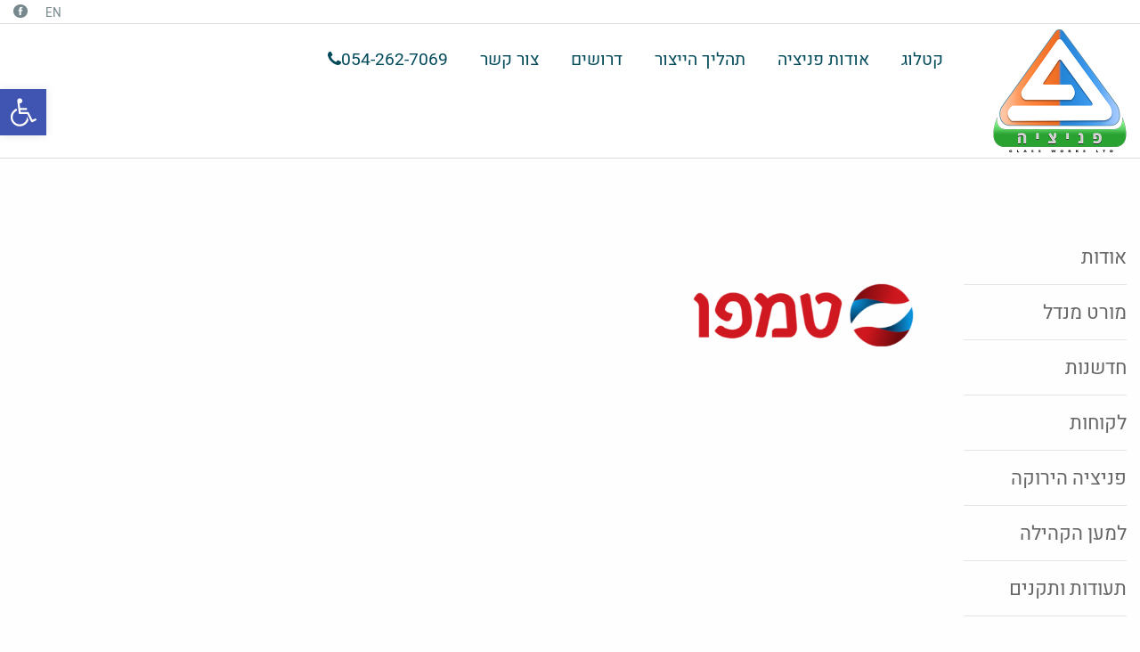

--- FILE ---
content_type: text/html; charset=UTF-8
request_url: https://www.pgw.co.il/clients/tempo-2/
body_size: 13541
content:
<!doctype html>
<html dir="rtl" lang="he-IL" class="no-js">
<head>
	<meta charset="UTF-8" />
	<title>TEMPO &#8211; פניציה : פניציה</title>
	<!-- dns prefetch -->
	<link href="//www.google-analytics.com" rel="dns-prefetch" />
	<meta http-equiv="X-UA-Compatible" content="IE=edge,chrome=1" />
	<meta name="format-detection" content="telephone=no">
	<meta name="viewport" content="width=device-width, initial-scale=1.0, maximum-scale=1.0, user-scalable=no" />
<!-- Google Tag Manager -->
<script>(function(w,d,s,l,i){w[l]=w[l]||[];w[l].push({'gtm.start':
new Date().getTime(),event:'gtm.js'});var f=d.getElementsByTagName(s)[0],
j=d.createElement(s),dl=l!='dataLayer'?'&l='+l:'';j.async=true;j.src=
'https://www.googletagmanager.com/gtm.js?id='+i+dl;f.parentNode.insertBefore(j,f);
})(window,document,'script','dataLayer','GTM-5229HLN');</script>
<!-- End Google Tag Manager -->
		<link rel="shortcut icon" href="https://www.pgw.co.il/wp-content/themes/fenizia/images/favicon/favicon.ico" type="image/x-icon" />
	<link rel="apple-touch-icon" sizes="57x57" href="https://www.pgw.co.il/wp-content/themes/fenizia/images/favicon/apple-touch-icon-57x57.png">
	<link rel="apple-touch-icon" sizes="60x60" href="https://www.pgw.co.il/wp-content/themes/fenizia/images/favicon/apple-touch-icon-60x60.png">
	<link rel="apple-touch-icon" sizes="72x72" href="https://www.pgw.co.il/wp-content/themes/fenizia/images/favicon/apple-touch-icon-72x72.png">
	<link rel="apple-touch-icon" sizes="76x76" href="https://www.pgw.co.il/wp-content/themes/fenizia/images/favicon/apple-touch-icon-76x76.png">
	<link rel="apple-touch-icon" sizes="114x114" href="https://www.pgw.co.il/wp-content/themes/fenizia/images/favicon/apple-touch-icon-114x114.png">
	<link rel="apple-touch-icon" sizes="120x120" href="https://www.pgw.co.il/wp-content/themes/fenizia/images/favicon/apple-touch-icon-120x120.png">
	<link rel="apple-touch-icon" sizes="144x144" href="https://www.pgw.co.il/wp-content/themes/fenizia/images/favicon/apple-touch-icon-144x144.png">
	<link rel="apple-touch-icon" sizes="152x152" href="https://www.pgw.co.il/wp-content/themes/fenizia/images/favicon/apple-touch-icon-152x152.png">
	<link rel="apple-touch-icon" sizes="180x180" href="https://www.pgw.co.il/wp-content/themes/fenizia/images/favicon/apple-touch-icon-180x180.png">
	<link rel="icon" type="image/png" href="https://www.pgw.co.il/wp-content/themes/fenizia/images/favicon/favicon-16x16.png" sizes="16x16">
	<link rel="icon" type="image/png" href="https://www.pgw.co.il/wp-content/themes/fenizia/images/favicon/favicon-32x32.png" sizes="32x32">
	<link rel="icon" type="image/png" href="https://www.pgw.co.il/wp-content/themes/fenizia/images/favicon/favicon-96x96.png" sizes="96x96">
	<link rel="icon" type="image/png" href="https://www.pgw.co.il/wp-content/themes/fenizia/images/favicon/android-chrome-192x192.png" sizes="192x192">
	<meta name="msapplication-square70x70logo" content="https://www.pgw.co.il/wp-content/themes/fenizia/images/favicon/smalltile.png" />
	<meta name="msapplication-square150x150logo" content="https://www.pgw.co.il/wp-content/themes/fenizia/images/favicon/mediumtile.png" />
	<meta name="msapplication-wide310x150logo" content="https://www.pgw.co.il/wp-content/themes/fenizia/images/favicon/widetile.png" />
	<meta name="msapplication-square310x310logo" content="https://www.pgw.co.il/wp-content/themes/fenizia/images/favicon/largetile.png" />

	<meta name='robots' content='index, follow, max-image-preview:large, max-snippet:-1, max-video-preview:-1' />
	<style>img:is([sizes="auto" i], [sizes^="auto," i]) { contain-intrinsic-size: 3000px 1500px }</style>
	<link rel="alternate" hreflang="en" href="https://www.pgw.co.il/en/clients/tempo-2-2/" />
<link rel="alternate" hreflang="he" href="https://www.pgw.co.il/clients/tempo-2/" />
<link rel="alternate" hreflang="x-default" href="https://www.pgw.co.il/clients/tempo-2/" />

	<!-- This site is optimized with the Yoast SEO plugin v26.3 - https://yoast.com/wordpress/plugins/seo/ -->
	<link rel="canonical" href="https://www.pgw.co.il/clients/tempo-2/" />
	<meta property="og:locale" content="he_IL" />
	<meta property="og:type" content="article" />
	<meta property="og:title" content="TEMPO &#8211; פניציה" />
	<meta property="og:url" content="https://www.pgw.co.il/clients/tempo-2/" />
	<meta property="og:site_name" content="פניציה" />
	<meta property="article:publisher" content="https://www.facebook.com/pages/%d7%a4%d7%a0%d7%99%d7%a6%d7%99%d7%94/169288966505714" />
	<meta property="og:image" content="https://www.pgw.co.il/clients/tempo-2" />
	<meta property="og:image:width" content="519" />
	<meta property="og:image:height" content="251" />
	<meta property="og:image:type" content="image/png" />
	<meta name="twitter:card" content="summary_large_image" />
	<script type="application/ld+json" class="yoast-schema-graph">{"@context":"https://schema.org","@graph":[{"@type":"WebPage","@id":"https://www.pgw.co.il/clients/tempo-2/","url":"https://www.pgw.co.il/clients/tempo-2/","name":"TEMPO &#8211; פניציה","isPartOf":{"@id":"https://www.pgw.co.il/#website"},"primaryImageOfPage":{"@id":"https://www.pgw.co.il/clients/tempo-2/#primaryimage"},"image":{"@id":"https://www.pgw.co.il/clients/tempo-2/#primaryimage"},"thumbnailUrl":"https://www.pgw.co.il/wp-content/uploads/2018/03/TEMPO-1.png","datePublished":"2019-07-03T07:48:21+00:00","breadcrumb":{"@id":"https://www.pgw.co.il/clients/tempo-2/#breadcrumb"},"inLanguage":"he-IL","potentialAction":[{"@type":"ReadAction","target":["https://www.pgw.co.il/clients/tempo-2/"]}]},{"@type":"ImageObject","inLanguage":"he-IL","@id":"https://www.pgw.co.il/clients/tempo-2/#primaryimage","url":"https://www.pgw.co.il/wp-content/uploads/2018/03/TEMPO-1.png","contentUrl":"https://www.pgw.co.il/wp-content/uploads/2018/03/TEMPO-1.png","width":519,"height":251},{"@type":"BreadcrumbList","@id":"https://www.pgw.co.il/clients/tempo-2/#breadcrumb","itemListElement":[{"@type":"ListItem","position":1,"name":"Home","item":"https://www.pgw.co.il/"},{"@type":"ListItem","position":2,"name":"לקוחות","item":"https://www.pgw.co.il/clients/"},{"@type":"ListItem","position":3,"name":"TEMPO"}]},{"@type":"WebSite","@id":"https://www.pgw.co.il/#website","url":"https://www.pgw.co.il/","name":"פניציה","description":"היצרנית המובילה בישראל של בקבוקי זכוכית","potentialAction":[{"@type":"SearchAction","target":{"@type":"EntryPoint","urlTemplate":"https://www.pgw.co.il/?s={search_term_string}"},"query-input":{"@type":"PropertyValueSpecification","valueRequired":true,"valueName":"search_term_string"}}],"inLanguage":"he-IL"}]}</script>
	<!-- / Yoast SEO plugin. -->


<link rel='dns-prefetch' href='//www.googletagmanager.com' />
<script type="text/javascript">
/* <![CDATA[ */
window._wpemojiSettings = {"baseUrl":"https:\/\/s.w.org\/images\/core\/emoji\/16.0.1\/72x72\/","ext":".png","svgUrl":"https:\/\/s.w.org\/images\/core\/emoji\/16.0.1\/svg\/","svgExt":".svg","source":{"concatemoji":"https:\/\/www.pgw.co.il\/wp-includes\/js\/wp-emoji-release.min.js?ver=6.8.3"}};
/*! This file is auto-generated */
!function(s,n){var o,i,e;function c(e){try{var t={supportTests:e,timestamp:(new Date).valueOf()};sessionStorage.setItem(o,JSON.stringify(t))}catch(e){}}function p(e,t,n){e.clearRect(0,0,e.canvas.width,e.canvas.height),e.fillText(t,0,0);var t=new Uint32Array(e.getImageData(0,0,e.canvas.width,e.canvas.height).data),a=(e.clearRect(0,0,e.canvas.width,e.canvas.height),e.fillText(n,0,0),new Uint32Array(e.getImageData(0,0,e.canvas.width,e.canvas.height).data));return t.every(function(e,t){return e===a[t]})}function u(e,t){e.clearRect(0,0,e.canvas.width,e.canvas.height),e.fillText(t,0,0);for(var n=e.getImageData(16,16,1,1),a=0;a<n.data.length;a++)if(0!==n.data[a])return!1;return!0}function f(e,t,n,a){switch(t){case"flag":return n(e,"\ud83c\udff3\ufe0f\u200d\u26a7\ufe0f","\ud83c\udff3\ufe0f\u200b\u26a7\ufe0f")?!1:!n(e,"\ud83c\udde8\ud83c\uddf6","\ud83c\udde8\u200b\ud83c\uddf6")&&!n(e,"\ud83c\udff4\udb40\udc67\udb40\udc62\udb40\udc65\udb40\udc6e\udb40\udc67\udb40\udc7f","\ud83c\udff4\u200b\udb40\udc67\u200b\udb40\udc62\u200b\udb40\udc65\u200b\udb40\udc6e\u200b\udb40\udc67\u200b\udb40\udc7f");case"emoji":return!a(e,"\ud83e\udedf")}return!1}function g(e,t,n,a){var r="undefined"!=typeof WorkerGlobalScope&&self instanceof WorkerGlobalScope?new OffscreenCanvas(300,150):s.createElement("canvas"),o=r.getContext("2d",{willReadFrequently:!0}),i=(o.textBaseline="top",o.font="600 32px Arial",{});return e.forEach(function(e){i[e]=t(o,e,n,a)}),i}function t(e){var t=s.createElement("script");t.src=e,t.defer=!0,s.head.appendChild(t)}"undefined"!=typeof Promise&&(o="wpEmojiSettingsSupports",i=["flag","emoji"],n.supports={everything:!0,everythingExceptFlag:!0},e=new Promise(function(e){s.addEventListener("DOMContentLoaded",e,{once:!0})}),new Promise(function(t){var n=function(){try{var e=JSON.parse(sessionStorage.getItem(o));if("object"==typeof e&&"number"==typeof e.timestamp&&(new Date).valueOf()<e.timestamp+604800&&"object"==typeof e.supportTests)return e.supportTests}catch(e){}return null}();if(!n){if("undefined"!=typeof Worker&&"undefined"!=typeof OffscreenCanvas&&"undefined"!=typeof URL&&URL.createObjectURL&&"undefined"!=typeof Blob)try{var e="postMessage("+g.toString()+"("+[JSON.stringify(i),f.toString(),p.toString(),u.toString()].join(",")+"));",a=new Blob([e],{type:"text/javascript"}),r=new Worker(URL.createObjectURL(a),{name:"wpTestEmojiSupports"});return void(r.onmessage=function(e){c(n=e.data),r.terminate(),t(n)})}catch(e){}c(n=g(i,f,p,u))}t(n)}).then(function(e){for(var t in e)n.supports[t]=e[t],n.supports.everything=n.supports.everything&&n.supports[t],"flag"!==t&&(n.supports.everythingExceptFlag=n.supports.everythingExceptFlag&&n.supports[t]);n.supports.everythingExceptFlag=n.supports.everythingExceptFlag&&!n.supports.flag,n.DOMReady=!1,n.readyCallback=function(){n.DOMReady=!0}}).then(function(){return e}).then(function(){var e;n.supports.everything||(n.readyCallback(),(e=n.source||{}).concatemoji?t(e.concatemoji):e.wpemoji&&e.twemoji&&(t(e.twemoji),t(e.wpemoji)))}))}((window,document),window._wpemojiSettings);
/* ]]> */
</script>
<style id='wp-emoji-styles-inline-css' type='text/css'>

	img.wp-smiley, img.emoji {
		display: inline !important;
		border: none !important;
		box-shadow: none !important;
		height: 1em !important;
		width: 1em !important;
		margin: 0 0.07em !important;
		vertical-align: -0.1em !important;
		background: none !important;
		padding: 0 !important;
	}
</style>
<link rel='stylesheet' id='wp-block-library-rtl-css' href='https://www.pgw.co.il/wp-includes/css/dist/block-library/style-rtl.min.css?ver=6.8.3' type='text/css' media='all' />
<style id='classic-theme-styles-inline-css' type='text/css'>
/*! This file is auto-generated */
.wp-block-button__link{color:#fff;background-color:#32373c;border-radius:9999px;box-shadow:none;text-decoration:none;padding:calc(.667em + 2px) calc(1.333em + 2px);font-size:1.125em}.wp-block-file__button{background:#32373c;color:#fff;text-decoration:none}
</style>
<style id='global-styles-inline-css' type='text/css'>
:root{--wp--preset--aspect-ratio--square: 1;--wp--preset--aspect-ratio--4-3: 4/3;--wp--preset--aspect-ratio--3-4: 3/4;--wp--preset--aspect-ratio--3-2: 3/2;--wp--preset--aspect-ratio--2-3: 2/3;--wp--preset--aspect-ratio--16-9: 16/9;--wp--preset--aspect-ratio--9-16: 9/16;--wp--preset--color--black: #000000;--wp--preset--color--cyan-bluish-gray: #abb8c3;--wp--preset--color--white: #ffffff;--wp--preset--color--pale-pink: #f78da7;--wp--preset--color--vivid-red: #cf2e2e;--wp--preset--color--luminous-vivid-orange: #ff6900;--wp--preset--color--luminous-vivid-amber: #fcb900;--wp--preset--color--light-green-cyan: #7bdcb5;--wp--preset--color--vivid-green-cyan: #00d084;--wp--preset--color--pale-cyan-blue: #8ed1fc;--wp--preset--color--vivid-cyan-blue: #0693e3;--wp--preset--color--vivid-purple: #9b51e0;--wp--preset--gradient--vivid-cyan-blue-to-vivid-purple: linear-gradient(135deg,rgba(6,147,227,1) 0%,rgb(155,81,224) 100%);--wp--preset--gradient--light-green-cyan-to-vivid-green-cyan: linear-gradient(135deg,rgb(122,220,180) 0%,rgb(0,208,130) 100%);--wp--preset--gradient--luminous-vivid-amber-to-luminous-vivid-orange: linear-gradient(135deg,rgba(252,185,0,1) 0%,rgba(255,105,0,1) 100%);--wp--preset--gradient--luminous-vivid-orange-to-vivid-red: linear-gradient(135deg,rgba(255,105,0,1) 0%,rgb(207,46,46) 100%);--wp--preset--gradient--very-light-gray-to-cyan-bluish-gray: linear-gradient(135deg,rgb(238,238,238) 0%,rgb(169,184,195) 100%);--wp--preset--gradient--cool-to-warm-spectrum: linear-gradient(135deg,rgb(74,234,220) 0%,rgb(151,120,209) 20%,rgb(207,42,186) 40%,rgb(238,44,130) 60%,rgb(251,105,98) 80%,rgb(254,248,76) 100%);--wp--preset--gradient--blush-light-purple: linear-gradient(135deg,rgb(255,206,236) 0%,rgb(152,150,240) 100%);--wp--preset--gradient--blush-bordeaux: linear-gradient(135deg,rgb(254,205,165) 0%,rgb(254,45,45) 50%,rgb(107,0,62) 100%);--wp--preset--gradient--luminous-dusk: linear-gradient(135deg,rgb(255,203,112) 0%,rgb(199,81,192) 50%,rgb(65,88,208) 100%);--wp--preset--gradient--pale-ocean: linear-gradient(135deg,rgb(255,245,203) 0%,rgb(182,227,212) 50%,rgb(51,167,181) 100%);--wp--preset--gradient--electric-grass: linear-gradient(135deg,rgb(202,248,128) 0%,rgb(113,206,126) 100%);--wp--preset--gradient--midnight: linear-gradient(135deg,rgb(2,3,129) 0%,rgb(40,116,252) 100%);--wp--preset--font-size--small: 13px;--wp--preset--font-size--medium: 20px;--wp--preset--font-size--large: 36px;--wp--preset--font-size--x-large: 42px;--wp--preset--spacing--20: 0.44rem;--wp--preset--spacing--30: 0.67rem;--wp--preset--spacing--40: 1rem;--wp--preset--spacing--50: 1.5rem;--wp--preset--spacing--60: 2.25rem;--wp--preset--spacing--70: 3.38rem;--wp--preset--spacing--80: 5.06rem;--wp--preset--shadow--natural: 6px 6px 9px rgba(0, 0, 0, 0.2);--wp--preset--shadow--deep: 12px 12px 50px rgba(0, 0, 0, 0.4);--wp--preset--shadow--sharp: 6px 6px 0px rgba(0, 0, 0, 0.2);--wp--preset--shadow--outlined: 6px 6px 0px -3px rgba(255, 255, 255, 1), 6px 6px rgba(0, 0, 0, 1);--wp--preset--shadow--crisp: 6px 6px 0px rgba(0, 0, 0, 1);}:where(.is-layout-flex){gap: 0.5em;}:where(.is-layout-grid){gap: 0.5em;}body .is-layout-flex{display: flex;}.is-layout-flex{flex-wrap: wrap;align-items: center;}.is-layout-flex > :is(*, div){margin: 0;}body .is-layout-grid{display: grid;}.is-layout-grid > :is(*, div){margin: 0;}:where(.wp-block-columns.is-layout-flex){gap: 2em;}:where(.wp-block-columns.is-layout-grid){gap: 2em;}:where(.wp-block-post-template.is-layout-flex){gap: 1.25em;}:where(.wp-block-post-template.is-layout-grid){gap: 1.25em;}.has-black-color{color: var(--wp--preset--color--black) !important;}.has-cyan-bluish-gray-color{color: var(--wp--preset--color--cyan-bluish-gray) !important;}.has-white-color{color: var(--wp--preset--color--white) !important;}.has-pale-pink-color{color: var(--wp--preset--color--pale-pink) !important;}.has-vivid-red-color{color: var(--wp--preset--color--vivid-red) !important;}.has-luminous-vivid-orange-color{color: var(--wp--preset--color--luminous-vivid-orange) !important;}.has-luminous-vivid-amber-color{color: var(--wp--preset--color--luminous-vivid-amber) !important;}.has-light-green-cyan-color{color: var(--wp--preset--color--light-green-cyan) !important;}.has-vivid-green-cyan-color{color: var(--wp--preset--color--vivid-green-cyan) !important;}.has-pale-cyan-blue-color{color: var(--wp--preset--color--pale-cyan-blue) !important;}.has-vivid-cyan-blue-color{color: var(--wp--preset--color--vivid-cyan-blue) !important;}.has-vivid-purple-color{color: var(--wp--preset--color--vivid-purple) !important;}.has-black-background-color{background-color: var(--wp--preset--color--black) !important;}.has-cyan-bluish-gray-background-color{background-color: var(--wp--preset--color--cyan-bluish-gray) !important;}.has-white-background-color{background-color: var(--wp--preset--color--white) !important;}.has-pale-pink-background-color{background-color: var(--wp--preset--color--pale-pink) !important;}.has-vivid-red-background-color{background-color: var(--wp--preset--color--vivid-red) !important;}.has-luminous-vivid-orange-background-color{background-color: var(--wp--preset--color--luminous-vivid-orange) !important;}.has-luminous-vivid-amber-background-color{background-color: var(--wp--preset--color--luminous-vivid-amber) !important;}.has-light-green-cyan-background-color{background-color: var(--wp--preset--color--light-green-cyan) !important;}.has-vivid-green-cyan-background-color{background-color: var(--wp--preset--color--vivid-green-cyan) !important;}.has-pale-cyan-blue-background-color{background-color: var(--wp--preset--color--pale-cyan-blue) !important;}.has-vivid-cyan-blue-background-color{background-color: var(--wp--preset--color--vivid-cyan-blue) !important;}.has-vivid-purple-background-color{background-color: var(--wp--preset--color--vivid-purple) !important;}.has-black-border-color{border-color: var(--wp--preset--color--black) !important;}.has-cyan-bluish-gray-border-color{border-color: var(--wp--preset--color--cyan-bluish-gray) !important;}.has-white-border-color{border-color: var(--wp--preset--color--white) !important;}.has-pale-pink-border-color{border-color: var(--wp--preset--color--pale-pink) !important;}.has-vivid-red-border-color{border-color: var(--wp--preset--color--vivid-red) !important;}.has-luminous-vivid-orange-border-color{border-color: var(--wp--preset--color--luminous-vivid-orange) !important;}.has-luminous-vivid-amber-border-color{border-color: var(--wp--preset--color--luminous-vivid-amber) !important;}.has-light-green-cyan-border-color{border-color: var(--wp--preset--color--light-green-cyan) !important;}.has-vivid-green-cyan-border-color{border-color: var(--wp--preset--color--vivid-green-cyan) !important;}.has-pale-cyan-blue-border-color{border-color: var(--wp--preset--color--pale-cyan-blue) !important;}.has-vivid-cyan-blue-border-color{border-color: var(--wp--preset--color--vivid-cyan-blue) !important;}.has-vivid-purple-border-color{border-color: var(--wp--preset--color--vivid-purple) !important;}.has-vivid-cyan-blue-to-vivid-purple-gradient-background{background: var(--wp--preset--gradient--vivid-cyan-blue-to-vivid-purple) !important;}.has-light-green-cyan-to-vivid-green-cyan-gradient-background{background: var(--wp--preset--gradient--light-green-cyan-to-vivid-green-cyan) !important;}.has-luminous-vivid-amber-to-luminous-vivid-orange-gradient-background{background: var(--wp--preset--gradient--luminous-vivid-amber-to-luminous-vivid-orange) !important;}.has-luminous-vivid-orange-to-vivid-red-gradient-background{background: var(--wp--preset--gradient--luminous-vivid-orange-to-vivid-red) !important;}.has-very-light-gray-to-cyan-bluish-gray-gradient-background{background: var(--wp--preset--gradient--very-light-gray-to-cyan-bluish-gray) !important;}.has-cool-to-warm-spectrum-gradient-background{background: var(--wp--preset--gradient--cool-to-warm-spectrum) !important;}.has-blush-light-purple-gradient-background{background: var(--wp--preset--gradient--blush-light-purple) !important;}.has-blush-bordeaux-gradient-background{background: var(--wp--preset--gradient--blush-bordeaux) !important;}.has-luminous-dusk-gradient-background{background: var(--wp--preset--gradient--luminous-dusk) !important;}.has-pale-ocean-gradient-background{background: var(--wp--preset--gradient--pale-ocean) !important;}.has-electric-grass-gradient-background{background: var(--wp--preset--gradient--electric-grass) !important;}.has-midnight-gradient-background{background: var(--wp--preset--gradient--midnight) !important;}.has-small-font-size{font-size: var(--wp--preset--font-size--small) !important;}.has-medium-font-size{font-size: var(--wp--preset--font-size--medium) !important;}.has-large-font-size{font-size: var(--wp--preset--font-size--large) !important;}.has-x-large-font-size{font-size: var(--wp--preset--font-size--x-large) !important;}
:where(.wp-block-post-template.is-layout-flex){gap: 1.25em;}:where(.wp-block-post-template.is-layout-grid){gap: 1.25em;}
:where(.wp-block-columns.is-layout-flex){gap: 2em;}:where(.wp-block-columns.is-layout-grid){gap: 2em;}
:root :where(.wp-block-pullquote){font-size: 1.5em;line-height: 1.6;}
</style>
<link rel='stylesheet' id='contact-form-7-css' href='https://www.pgw.co.il/wp-content/plugins/contact-form-7/includes/css/styles.css?ver=6.1.3' type='text/css' media='all' />
<link rel='stylesheet' id='contact-form-7-rtl-css' href='https://www.pgw.co.il/wp-content/plugins/contact-form-7/includes/css/styles-rtl.css?ver=6.1.3' type='text/css' media='all' />
<link rel='stylesheet' id='wpml-legacy-dropdown-0-css' href='https://www.pgw.co.il/wp-content/plugins/sitepress-multilingual-cms/templates/language-switchers/legacy-dropdown/style.min.css?ver=1' type='text/css' media='all' />
<style id='wpml-legacy-dropdown-0-inline-css' type='text/css'>
.wpml-ls-statics-shortcode_actions{background-color:#eeeeee;}.wpml-ls-statics-shortcode_actions, .wpml-ls-statics-shortcode_actions .wpml-ls-sub-menu, .wpml-ls-statics-shortcode_actions a {border-color:#cdcdcd;}.wpml-ls-statics-shortcode_actions a, .wpml-ls-statics-shortcode_actions .wpml-ls-sub-menu a, .wpml-ls-statics-shortcode_actions .wpml-ls-sub-menu a:link, .wpml-ls-statics-shortcode_actions li:not(.wpml-ls-current-language) .wpml-ls-link, .wpml-ls-statics-shortcode_actions li:not(.wpml-ls-current-language) .wpml-ls-link:link {color:#444444;background-color:#ffffff;}.wpml-ls-statics-shortcode_actions .wpml-ls-sub-menu a:hover,.wpml-ls-statics-shortcode_actions .wpml-ls-sub-menu a:focus, .wpml-ls-statics-shortcode_actions .wpml-ls-sub-menu a:link:hover, .wpml-ls-statics-shortcode_actions .wpml-ls-sub-menu a:link:focus {color:#000000;background-color:#eeeeee;}.wpml-ls-statics-shortcode_actions .wpml-ls-current-language > a {color:#444444;background-color:#ffffff;}.wpml-ls-statics-shortcode_actions .wpml-ls-current-language:hover>a, .wpml-ls-statics-shortcode_actions .wpml-ls-current-language>a:focus {color:#000000;background-color:#eeeeee;}
</style>
<link rel='stylesheet' id='pojo-a11y-css' href='https://www.pgw.co.il/wp-content/plugins/pojo-accessibility/modules/legacy/assets/css/style.min.css?ver=1.0.0' type='text/css' media='all' />
<link rel='stylesheet' id='foundation-css' href='https://www.pgw.co.il/wp-content/themes/fenizia/assets/foundation/css/foundation-rtl.min.css' type='text/css' media='all' />
<link rel='stylesheet' id='assets-css' href='https://www.pgw.co.il/wp-content/themes/fenizia/build/css/assets.min.css' type='text/css' media='all' />
<link rel='stylesheet' id='main-style-css' href='https://www.pgw.co.il/wp-content/themes/fenizia/build/css/main-style.css' type='text/css' media='all' />
<link rel='stylesheet' id='rtl-min-css' href='https://www.pgw.co.il/wp-content/themes/fenizia/build/css/rtl.min.css' type='text/css' media='all' />
<link rel='stylesheet' id='responsive-css' href='https://www.pgw.co.il/wp-content/themes/fenizia/build/css/responsive.css' type='text/css' media='all' />
<script type="text/javascript" id="wpml-cookie-js-extra">
/* <![CDATA[ */
var wpml_cookies = {"wp-wpml_current_language":{"value":"he","expires":1,"path":"\/"}};
var wpml_cookies = {"wp-wpml_current_language":{"value":"he","expires":1,"path":"\/"}};
/* ]]> */
</script>
<script type="text/javascript" src="https://www.pgw.co.il/wp-content/plugins/sitepress-multilingual-cms/res/js/cookies/language-cookie.js?ver=484900" id="wpml-cookie-js" defer="defer" data-wp-strategy="defer"></script>
<script type="text/javascript" src="https://www.pgw.co.il/wp-content/plugins/sitepress-multilingual-cms/templates/language-switchers/legacy-dropdown/script.min.js?ver=1" id="wpml-legacy-dropdown-0-js"></script>
<script type="text/javascript" src="https://www.pgw.co.il/wp-includes/js/jquery/jquery.js" id="jquery-js"></script>
<script type="text/javascript" id="ajax_custom_script-js-extra">
/* <![CDATA[ */
var ajaxurl = "https:\/\/www.pgw.co.il\/wp-admin\/admin-ajax.php";
/* ]]> */
</script>
<script type="text/javascript" src="https://www.pgw.co.il/wp-content/themes/fenizia/assets/js/ajax.js?ver=6.8.3" id="ajax_custom_script-js"></script>

<!-- Google tag (gtag.js) snippet added by Site Kit -->
<!-- Google Analytics snippet added by Site Kit -->
<script type="text/javascript" src="https://www.googletagmanager.com/gtag/js?id=GT-5DFRQ7F" id="google_gtagjs-js" async></script>
<script type="text/javascript" id="google_gtagjs-js-after">
/* <![CDATA[ */
window.dataLayer = window.dataLayer || [];function gtag(){dataLayer.push(arguments);}
gtag("set","linker",{"domains":["www.pgw.co.il"]});
gtag("js", new Date());
gtag("set", "developer_id.dZTNiMT", true);
gtag("config", "GT-5DFRQ7F");
/* ]]> */
</script>
<link rel="https://api.w.org/" href="https://www.pgw.co.il/wp-json/" /><link rel="alternate" title="JSON" type="application/json" href="https://www.pgw.co.il/wp-json/wp/v2/media/3371" /><link rel="alternate" title="oEmbed (JSON)" type="application/json+oembed" href="https://www.pgw.co.il/wp-json/oembed/1.0/embed?url=https%3A%2F%2Fwww.pgw.co.il%2Fclients%2Ftempo-2%2F" />
<link rel="alternate" title="oEmbed (XML)" type="text/xml+oembed" href="https://www.pgw.co.il/wp-json/oembed/1.0/embed?url=https%3A%2F%2Fwww.pgw.co.il%2Fclients%2Ftempo-2%2F&#038;format=xml" />
<meta name="generator" content="WPML ver:4.8.4 stt:1,20;" />
<meta name="generator" content="Site Kit by Google 1.165.0" /><style type="text/css">
#pojo-a11y-toolbar .pojo-a11y-toolbar-toggle a{ background-color: #4054b2;	color: #ffffff;}
#pojo-a11y-toolbar .pojo-a11y-toolbar-overlay, #pojo-a11y-toolbar .pojo-a11y-toolbar-overlay ul.pojo-a11y-toolbar-items.pojo-a11y-links{ border-color: #4054b2;}
body.pojo-a11y-focusable a:focus{ outline-style: solid !important;	outline-width: 1px !important;	outline-color: #FF0000 !important;}
#pojo-a11y-toolbar{ top: 100px !important;}
#pojo-a11y-toolbar .pojo-a11y-toolbar-overlay{ background-color: #ffffff;}
#pojo-a11y-toolbar .pojo-a11y-toolbar-overlay ul.pojo-a11y-toolbar-items li.pojo-a11y-toolbar-item a, #pojo-a11y-toolbar .pojo-a11y-toolbar-overlay p.pojo-a11y-toolbar-title{ color: #333333;}
#pojo-a11y-toolbar .pojo-a11y-toolbar-overlay ul.pojo-a11y-toolbar-items li.pojo-a11y-toolbar-item a.active{ background-color: #4054b2;	color: #ffffff;}
@media (max-width: 767px) { #pojo-a11y-toolbar { top: 50px !important; } }</style><link rel="icon" href="https://www.pgw.co.il/wp-content/uploads/2019/06/cropped-logo_phoenicia_ENG-32x32.png" sizes="32x32" />
<link rel="icon" href="https://www.pgw.co.il/wp-content/uploads/2019/06/cropped-logo_phoenicia_ENG-192x192.png" sizes="192x192" />
<link rel="apple-touch-icon" href="https://www.pgw.co.il/wp-content/uploads/2019/06/cropped-logo_phoenicia_ENG-180x180.png" />
<meta name="msapplication-TileImage" content="https://www.pgw.co.il/wp-content/uploads/2019/06/cropped-logo_phoenicia_ENG-270x270.png" />

</head>
<body class="rtl attachment wp-singular attachment-template-default attachmentid-3371 attachment-png wp-theme-fenizia chrome osx lang-he env-dev">

<!-- Google Tag Manager (noscript) -->
<noscript><iframe src="https://www.googletagmanager.com/ns.html?id=GTM-5229HLN"
height="0" width="0" style="display:none;visibility:hidden"></iframe></noscript>
<!-- End Google Tag Manager (noscript) -->

	<div class="site-wrapper">
		<header class="header clear" role="banner">
			<div class="top_header">
				<div class="row">
					<div class="large-12 column">
													<div class="wrap_facebook">
								<a href="https://www.facebook.com/pages/%D7%A4%D7%A0%D7%99%D7%A6%D7%99%D7%94/169288966505714" target="_blank">
									<img src="https://www.pgw.co.il/wp-content/uploads/2017/08/facebook.png" alt="">
								</a>
							</div>
												<div class="wrap_lang">
							<a href="https://www.pgw.co.il/en/clients/tempo-2-2/">EN</a>						</div>
					</div>
				</div>
			</div>
			<div class="main_header">
				<div class="row">
					<div class="large-12 column">
						<div class="logo">
							<a href="https://www.pgw.co.il" role="logo">
								<img src="https://www.pgw.co.il/wp-content/uploads/2023/08/logo-1-e1693461755407.png" alt="">
							</a>
						</div>
						<nav class="nav desktop_only" role="navigation">
							<div class="wrap_main_menu">
								<div class="menu-main-menu-he-container"><ul id="menu-main-menu-he" class="header_menu_class"><li id="menu-item-373" class="menu-item menu-item-type-post_type_archive menu-item-object-product menu-item-373"><a href="https://www.pgw.co.il/product/">קטלוג</a></li>
<li id="menu-item-371" class="menu-item menu-item-type-post_type menu-item-object-page menu-item-has-children menu-item-371"><a href="https://www.pgw.co.il/about/">אודות פניציה</a>
<ul class="sub-menu">
	<li id="menu-item-1025" class="menu-item menu-item-type-post_type menu-item-object-page menu-item-1025"><a href="https://www.pgw.co.il/mort-mendel/">מורט מנדל</a></li>
	<li id="menu-item-1022" class="menu-item menu-item-type-post_type menu-item-object-page menu-item-1022"><a href="https://www.pgw.co.il/ingenuity/">חדשנות</a></li>
	<li id="menu-item-1056" class="menu-item menu-item-type-post_type menu-item-object-page menu-item-1056"><a href="https://www.pgw.co.il/clients/">לקוחות</a></li>
	<li id="menu-item-1023" class="menu-item menu-item-type-post_type menu-item-object-page menu-item-1023"><a href="https://www.pgw.co.il/green-fenizia/">פניציה הירוקה</a></li>
	<li id="menu-item-1024" class="menu-item menu-item-type-post_type menu-item-object-page menu-item-1024"><a href="https://www.pgw.co.il/phenicia-for-the-community/">למען הקהילה</a></li>
	<li id="menu-item-1026" class="menu-item menu-item-type-post_type menu-item-object-page menu-item-1026"><a href="https://www.pgw.co.il/certificates/">תעודות ותקנים</a></li>
</ul>
</li>
<li id="menu-item-368" class="menu-item menu-item-type-post_type menu-item-object-page menu-item-368"><a href="https://www.pgw.co.il/manufacturing-process/">תהליך הייצור</a></li>
<li id="menu-item-369" class="menu-item menu-item-type-post_type menu-item-object-page menu-item-369"><a href="https://www.pgw.co.il/jobs/">דרושים</a></li>
<li id="menu-item-370" class="menu-item menu-item-type-post_type menu-item-object-page menu-item-370"><a href="https://www.pgw.co.il/contact-us/">צור קשר</a></li>
<li id="menu-item-3135" class="menu-item menu-item-type-custom menu-item-object-custom menu-item-3135"><a href="tel:+9720542627069">054-262-7069<i class="fa fa-phone"></i></a></li>
</ul></div>							</div>
						</nav>
						<div class="wrap_info btn_menu">
							<div class="mobile_nav_icon">
								<span></span>
								<span></span>
								<span></span>
								<span></span>
							</div>
						</div>
						<div class="wrap_menu wrap_menu_mobile mobile_only nav">
							<div class="nav main_menu_wrap">
								<div class="menu-main-menu-he-container"><ul id="menu-main-menu-he-1" class="header_menu_class"><li class="menu-item menu-item-type-post_type_archive menu-item-object-product menu-item-373"><a href="https://www.pgw.co.il/product/">קטלוג</a></li>
<li class="menu-item menu-item-type-post_type menu-item-object-page menu-item-has-children menu-item-371"><a href="https://www.pgw.co.il/about/">אודות פניציה</a>
<ul class="sub-menu">
	<li class="menu-item menu-item-type-post_type menu-item-object-page menu-item-1025"><a href="https://www.pgw.co.il/mort-mendel/">מורט מנדל</a></li>
	<li class="menu-item menu-item-type-post_type menu-item-object-page menu-item-1022"><a href="https://www.pgw.co.il/ingenuity/">חדשנות</a></li>
	<li class="menu-item menu-item-type-post_type menu-item-object-page menu-item-1056"><a href="https://www.pgw.co.il/clients/">לקוחות</a></li>
	<li class="menu-item menu-item-type-post_type menu-item-object-page menu-item-1023"><a href="https://www.pgw.co.il/green-fenizia/">פניציה הירוקה</a></li>
	<li class="menu-item menu-item-type-post_type menu-item-object-page menu-item-1024"><a href="https://www.pgw.co.il/phenicia-for-the-community/">למען הקהילה</a></li>
	<li class="menu-item menu-item-type-post_type menu-item-object-page menu-item-1026"><a href="https://www.pgw.co.il/certificates/">תעודות ותקנים</a></li>
</ul>
</li>
<li class="menu-item menu-item-type-post_type menu-item-object-page menu-item-368"><a href="https://www.pgw.co.il/manufacturing-process/">תהליך הייצור</a></li>
<li class="menu-item menu-item-type-post_type menu-item-object-page menu-item-369"><a href="https://www.pgw.co.il/jobs/">דרושים</a></li>
<li class="menu-item menu-item-type-post_type menu-item-object-page menu-item-370"><a href="https://www.pgw.co.il/contact-us/">צור קשר</a></li>
<li class="menu-item menu-item-type-custom menu-item-object-custom menu-item-3135"><a href="tel:+9720542627069">054-262-7069<i class="fa fa-phone"></i></a></li>
</ul></div>							</div>
						</div>
					</div>
				</div>
			</div>
		</header>
		

    
        <div class="page-container-wrapper">
            <div class="row">
                <div class="column medium-2">
                    <!-- sidebar -->
<aside class="sidebar" role="complementary">

				<nav class="nav sidebar_nav" role="navigation">
			<div class="menu-wrapper">
				<div class="menu-%d7%aa%d7%a4%d7%a8%d7%99%d7%98-%d7%a6%d7%93%d7%93%d7%99-container"><ul id="menu-%d7%aa%d7%a4%d7%a8%d7%99%d7%98-%d7%a6%d7%93%d7%93%d7%99" class="sidebar_menu_class"><li id="menu-item-355" class="menu-item menu-item-type-post_type menu-item-object-page menu-item-355"><a href="https://www.pgw.co.il/about/">אודות</a></li>
<li id="menu-item-439" class="menu-item menu-item-type-post_type menu-item-object-page menu-item-439"><a href="https://www.pgw.co.il/mort-mendel/">מורט מנדל</a></li>
<li id="menu-item-520" class="menu-item menu-item-type-post_type menu-item-object-page menu-item-520"><a href="https://www.pgw.co.il/ingenuity/">חדשנות</a></li>
<li id="menu-item-1057" class="menu-item menu-item-type-post_type menu-item-object-page menu-item-1057"><a href="https://www.pgw.co.il/clients/">לקוחות</a></li>
<li id="menu-item-501" class="menu-item menu-item-type-post_type menu-item-object-page menu-item-501"><a href="https://www.pgw.co.il/green-fenizia/">פניציה הירוקה</a></li>
<li id="menu-item-502" class="menu-item menu-item-type-post_type menu-item-object-page menu-item-502"><a href="https://www.pgw.co.il/phenicia-for-the-community/">למען הקהילה</a></li>
<li id="menu-item-547" class="menu-item menu-item-type-post_type menu-item-object-page menu-item-547"><a href="https://www.pgw.co.il/certificates/">תעודות ותקנים</a></li>
</ul></div>			</div>
		</nav>
	
</aside>
<!-- /sidebar -->
                </div>
                <div class="column medium-10">
                    <div class="entry-content">
                        <p class="attachment"><a href='https://www.pgw.co.il/wp-content/uploads/2018/03/TEMPO-1.png'><img decoding="async" width="300" height="145" src="https://www.pgw.co.il/wp-content/uploads/2018/03/TEMPO-1-450x218.png" class="attachment-medium size-medium" alt="" /></a></p>
                    </div>
                </div>
                            </div>
        </div>

    

	<footer class="footer" role="contentinfo">
		<div class="top_footer">
			<div class="row">
				<div class="large-3 column">
					<div class="footer_block">
						<div class="foot_title">
							<h3>
								צרו קשר							</h3>
						</div>
						<div class="wrap_footer_con">
							<p style="text-align: right;">פניציה מפעלי זכוכית בע&quot;מ<br />
ת.ד 200, ירוחם. מיקוד: 80551<br />
נייד: <a href="tel:0542627069">0542627069</a><br />
פקס: <a href="tel:08-6590227">08-6590227</a><br />
אימייל: <a href="/cdn-cgi/l/email-protection#f98a98959c8a89b9899e8ed79a96d79095"><span class="__cf_email__" data-cfemail="d0a3b1bcb5a3a090a0b7a7feb3bffeb9bc">[email&#160;protected]</span><br />
</a>לפניות בנושא איכות הסביבה:<a href="tel:0545245450"> 054-524-5450</a>, <a href="/cdn-cgi/l/email-protection#6d0002191904092d1d0a1a430e02430401"><span class="__cf_email__" data-cfemail="177a7863637e7357677060397478397e7b">[email&#160;protected]</span></a><a href="/cdn-cgi/l/email-protection#6a190b060f191a2a1a0d1d440905440306"><br />
</a></p>
						</div>
					</div>
				</div>
				<div class="large-3 column">
					<div class="footer_block">
						<div class="foot_title">
							<h3>
								עוד עלינו							</h3>
							<div class="wrap_footer_con">
								<div class="wrap_menu">
									<div class="menu-footer-menu-2-he-container"><ul id="menu-footer-menu-2-he" class=""><li id="menu-item-509" class="menu-item menu-item-type-post_type menu-item-object-page menu-item-509"><a href="https://www.pgw.co.il/phenicia-for-the-community/">למען הקהילה</a></li>
<li id="menu-item-510" class="menu-item menu-item-type-post_type menu-item-object-page menu-item-510"><a href="https://www.pgw.co.il/manufacturing-process/">תהליך יצור</a></li>
<li id="menu-item-511" class="menu-item menu-item-type-post_type menu-item-object-page menu-item-511"><a href="https://www.pgw.co.il/green-fenizia/">פניציה הירוקה</a></li>
<li id="menu-item-512" class="menu-item menu-item-type-post_type menu-item-object-page menu-item-512"><a href="https://www.pgw.co.il/mort-mendel/">מורט מנדל</a></li>
<li id="menu-item-24317" class="menu-item menu-item-type-post_type menu-item-object-page menu-item-24317"><a href="https://www.pgw.co.il/certificates/">תעודות ותקנים</a></li>
</ul></div>								</div>
							</div>
						</div>
					</div>
				</div>
				<div class="large-3 column">
					<div class="footer_block">
						<div class="foot_title">
							<h3>
								באתר							</h3>
							<div class="wrap_footer_con">
								<div class="wrap_menu">
									<div class="menu-footer-menu-1-he-container"><ul id="menu-footer-menu-1-he" class=""><li id="menu-item-216" class="menu-item menu-item-type-custom menu-item-object-custom menu-item-216"><a href="http://pgw.co.il/he/product/">קטלוג</a></li>
<li id="menu-item-217" class="menu-item menu-item-type-custom menu-item-object-custom menu-item-217"><a href="#">לקוחות</a></li>
<li id="menu-item-508" class="menu-item menu-item-type-post_type menu-item-object-page menu-item-508"><a href="https://www.pgw.co.il/about/">אודות פניציה</a></li>
<li id="menu-item-219" class="menu-item menu-item-type-custom menu-item-object-custom menu-item-219"><a href="#">כתבות ועדכונים</a></li>
<li id="menu-item-24319" class="menu-item menu-item-type-post_type menu-item-object-page menu-item-24319"><a href="https://www.pgw.co.il/clients/">לקוחות</a></li>
</ul></div>								</div>
							</div>
						</div>
					</div>
				</div>
				<div class="large-3 column">
					<div class="footer_block">
						<div class="foot_title">
							<h3>
								פניציה							</h3>
						</div>
						<div class="wrap_footer_con foot_desc_about">
							<p style="text-align: right;">תנאי שימוש<br />
<a href="https://www.pgw.co.il/wp-content/uploads/2023/08/כללי-מדיניות-האתר-PHOENICIA.docx" target="_blank" rel="noopener">מדיניות פרטית</a><br />
<a href="https://www.pgw.co.il/wp-content/uploads/2023/08/הסדרי-נגישות.docx" target="_blank" rel="noopener">תנאי נגישות</a></p>
						</div>
					</div>
				</div>
			</div>
		</div>
		<div class="top_footer_mobile">
			<div class="top">
				<p>פניציה מפעלי זכוכית בע&quot;מ<br />
ת.ד 200, ירוחם. מיקוד: 80551<br />
נייד: <a href="tel:0542627069">0542627069</a><br />
פקס: <a href="tel:08-6590227">08-6590227</a><br />
אימייל: <a href="/cdn-cgi/l/email-protection#ec9f8d80899f9cac9c8b9bc28f83c28580"><span class="__cf_email__" data-cfemail="2a594b464f595a6a5a4d5d044945044346">[email&#160;protected]</span></a></p>
			</div>
			<div class="bottom">
				<div class="wrap_main_menu">
					<div class="menu-%d7%aa%d7%a4%d7%a8%d7%99%d7%98-%d7%aa%d7%97%d7%aa%d7%95%d7%9f-0-%d7%9e%d7%95%d7%91%d7%99%d7%99%d7%9c-container"><ul id="menu-%d7%aa%d7%a4%d7%a8%d7%99%d7%98-%d7%aa%d7%97%d7%aa%d7%95%d7%9f-0-%d7%9e%d7%95%d7%91%d7%99%d7%99%d7%9c" class="footer_menu_class"><li id="menu-item-393" class="menu-item menu-item-type-custom menu-item-object-custom menu-item-393"><a href="#">תנאי שימוש</a></li>
<li id="menu-item-394" class="menu-item menu-item-type-custom menu-item-object-custom menu-item-394"><a href="#">מדיניות פרטיות</a></li>
<li id="menu-item-395" class="menu-item menu-item-type-custom menu-item-object-custom menu-item-395"><a href="#">תנאי נגישות</a></li>
</ul></div>				</div>
			</div>
		</div>
		<div class="bottom_footer">
			<div class="row">
				<div class="small-6 column">
					<span>© פניציה מפעלי זכוכית בע"מ</span>
				</div>
				<div class="small-6 column">
					<div class="developed">
					<a title="&#1063;�&#1063;�&#1063;&#1028;&#1063;� &#1063;&#1118;&#1063;&#1114; &#1063;�&#1063;�&#1063;� &#1063;�&#1063;�&#1063;�&#1063;�&#1063;� &#1063;�&#1063;�&#1063;&#1025;&#1063;� &#1063;&#1114;&#1063;�&#1063;�&#1063;&#1028;&#1063;�&#1063;� &#1063;&#1106;&#1063;&#1028;&#1063;&#1025;&#1063;�&#1063;&#1116;" href=https://www.netbiz.co.il/><img src="https://www.pgw.co.il/wp-content/themes/fenizia/images/foot_icon.png" alt="footer_icon"></a>
					<span>Developed by </span>
						
					</div>
				</div>
			</div>
		</div>
	</footer><!-- /footer -->

	</div><!-- end of site-wrapper -->

		<script data-cfasync="false" src="/cdn-cgi/scripts/5c5dd728/cloudflare-static/email-decode.min.js"></script><script type="speculationrules">
{"prefetch":[{"source":"document","where":{"and":[{"href_matches":"\/*"},{"not":{"href_matches":["\/wp-*.php","\/wp-admin\/*","\/wp-content\/uploads\/*","\/wp-content\/*","\/wp-content\/plugins\/*","\/wp-content\/themes\/fenizia\/*","\/*\\?(.+)"]}},{"not":{"selector_matches":"a[rel~=\"nofollow\"]"}},{"not":{"selector_matches":".no-prefetch, .no-prefetch a"}}]},"eagerness":"conservative"}]}
</script>
<script type="text/javascript" src="https://www.pgw.co.il/wp-includes/js/dist/hooks.min.js?ver=4d63a3d491d11ffd8ac6" id="wp-hooks-js"></script>
<script type="text/javascript" src="https://www.pgw.co.il/wp-includes/js/dist/i18n.min.js?ver=5e580eb46a90c2b997e6" id="wp-i18n-js"></script>
<script type="text/javascript" id="wp-i18n-js-after">
/* <![CDATA[ */
wp.i18n.setLocaleData( { 'text direction\u0004ltr': [ 'rtl' ] } );
/* ]]> */
</script>
<script type="text/javascript" src="https://www.pgw.co.il/wp-content/plugins/contact-form-7/includes/swv/js/index.js?ver=6.1.3" id="swv-js"></script>
<script type="text/javascript" id="contact-form-7-js-before">
/* <![CDATA[ */
var wpcf7 = {
    "api": {
        "root": "https:\/\/www.pgw.co.il\/wp-json\/",
        "namespace": "contact-form-7\/v1"
    }
};
/* ]]> */
</script>
<script type="text/javascript" src="https://www.pgw.co.il/wp-content/plugins/contact-form-7/includes/js/index.js?ver=6.1.3" id="contact-form-7-js"></script>
<script type="text/javascript" id="pojo-a11y-js-extra">
/* <![CDATA[ */
var PojoA11yOptions = {"focusable":"","remove_link_target":"","add_role_links":"","enable_save":"","save_expiration":""};
/* ]]> */
</script>
<script type="text/javascript" src="https://www.pgw.co.il/wp-content/plugins/pojo-accessibility/modules/legacy/assets/js/app.min.js?ver=1.0.0" id="pojo-a11y-js"></script>
<script type="text/javascript" src="https://www.pgw.co.il/wp-content/plugins/cf7-phone-mask-field/assets/js/jquery.maskedinput.js?ver=1.4" id="wpcf7mf-mask-js"></script>
<script type="text/javascript" src="https://www.pgw.co.il/wp-content/themes/fenizia/assets/js/jquery.waypoints.min.js" id="waypoints-js"></script>
<script type="text/javascript" src="https://www.pgw.co.il/wp-content/themes/fenizia/assets/js/timeline.js" id="timeline-js"></script>
<script type="text/javascript" src="https://www.pgw.co.il/wp-content/themes/fenizia/build/js/assets.min.js" id="assets-js"></script>
<script type="text/javascript" id="scripts-js-extra">
/* <![CDATA[ */
var site_settings = {"site_url":"https:\/\/www.pgw.co.il","theme":"https:\/\/www.pgw.co.il\/wp-content\/themes\/fenizia","products":{"17908":"6814","17907":"6811","17906":"6810","17898":"5304","17897":"5313","17880":"4567","17879":"4560","17878":"4558","17877":"4557","17890":"4557","17876":"4552","17869":"3492","17852":"3489","17851":"3482","17849":"3468","17848":"3492","17847":"3491","17846":"3481","17843":"3476","17841":"1384","17812":"1383","984":"6804","977":"6803","971":"6802","964":"6801","957":"6719","950":"6716","943":"6715","936":"6704","930":"6706","923":"6700","917":"6699","910":"6697","903":"6683","896":"6678","889":"5306","888":"5301","875":"5297","868":"5294","867":"5296","847":"5292","840":"5291","833":"5288","827":"5284","821":"5276","814":"5268","807":"5261","801":"4551","790":"4537","783":"4518","777":"4517","770":"4516","763":"4515","757":"4499","750":"4471","749":"3479","736":"3476","735":"3469","723":"3466","722":"3465","716":"3457","710":"3450","695":"3447","694":"3443","685":"3438","674":"1372","673":"1367","661":"1364","655":"1363","648":"1353","641":"1352","640":"1351","627":"1348","620":"1342","613":"1337","600":"1330","585":"1327","571":"1318","565":"1263"}};
/* ]]> */
</script>
<script type="text/javascript" src="https://www.pgw.co.il/wp-content/themes/fenizia/build/js/scripts.js" id="scripts-js"></script>
		<a id="pojo-a11y-skip-content" class="pojo-skip-link pojo-skip-content" tabindex="1" accesskey="s" href="#content">דילוג לתוכן</a>
				<nav id="pojo-a11y-toolbar" class="pojo-a11y-toolbar-left pojo-a11y-" role="navigation">
			<div class="pojo-a11y-toolbar-toggle">
				<a class="pojo-a11y-toolbar-link pojo-a11y-toolbar-toggle-link" href="javascript:void(0);" title="כלי נגישות" role="button">
					<span class="pojo-sr-only sr-only">פתח סרגל נגישות</span>
					<svg xmlns="http://www.w3.org/2000/svg" viewBox="0 0 100 100" fill="currentColor" width="1em">
						<title>כלי נגישות</title>
						<g><path d="M60.4,78.9c-2.2,4.1-5.3,7.4-9.2,9.8c-4,2.4-8.3,3.6-13,3.6c-6.9,0-12.8-2.4-17.7-7.3c-4.9-4.9-7.3-10.8-7.3-17.7c0-5,1.4-9.5,4.1-13.7c2.7-4.2,6.4-7.2,10.9-9.2l-0.9-7.3c-6.3,2.3-11.4,6.2-15.3,11.8C7.9,54.4,6,60.6,6,67.3c0,5.8,1.4,11.2,4.3,16.1s6.8,8.8,11.7,11.7c4.9,2.9,10.3,4.3,16.1,4.3c7,0,13.3-2.1,18.9-6.2c5.7-4.1,9.6-9.5,11.7-16.2l-5.7-11.4C63.5,70.4,62.5,74.8,60.4,78.9z"/><path d="M93.8,71.3l-11.1,5.5L70,51.4c-0.6-1.3-1.7-2-3.2-2H41.3l-0.9-7.2h22.7v-7.2H39.6L37.5,19c2.5,0.3,4.8-0.5,6.7-2.3c1.9-1.8,2.9-4,2.9-6.6c0-2.5-0.9-4.6-2.6-6.3c-1.8-1.8-3.9-2.6-6.3-2.6c-2,0-3.8,0.6-5.4,1.8c-1.6,1.2-2.7,2.7-3.2,4.6c-0.3,1-0.4,1.8-0.3,2.3l5.4,43.5c0.1,0.9,0.5,1.6,1.2,2.3c0.7,0.6,1.5,0.9,2.4,0.9h26.4l13.4,26.7c0.6,1.3,1.7,2,3.2,2c0.6,0,1.1-0.1,1.6-0.4L97,77.7L93.8,71.3z"/></g>					</svg>
				</a>
			</div>
			<div class="pojo-a11y-toolbar-overlay">
				<div class="pojo-a11y-toolbar-inner">
					<p class="pojo-a11y-toolbar-title">כלי נגישות</p>

					<ul class="pojo-a11y-toolbar-items pojo-a11y-tools">
																			<li class="pojo-a11y-toolbar-item">
								<a href="#" class="pojo-a11y-toolbar-link pojo-a11y-btn-resize-font pojo-a11y-btn-resize-plus" data-action="resize-plus" data-action-group="resize" tabindex="-1" role="button">
									<span class="pojo-a11y-toolbar-icon"><svg version="1.1" xmlns="http://www.w3.org/2000/svg" width="1em" viewBox="0 0 448 448"><title>הגדל טקסט</title><path fill="currentColor" d="M256 200v16c0 4.25-3.75 8-8 8h-56v56c0 4.25-3.75 8-8 8h-16c-4.25 0-8-3.75-8-8v-56h-56c-4.25 0-8-3.75-8-8v-16c0-4.25 3.75-8 8-8h56v-56c0-4.25 3.75-8 8-8h16c4.25 0 8 3.75 8 8v56h56c4.25 0 8 3.75 8 8zM288 208c0-61.75-50.25-112-112-112s-112 50.25-112 112 50.25 112 112 112 112-50.25 112-112zM416 416c0 17.75-14.25 32-32 32-8.5 0-16.75-3.5-22.5-9.5l-85.75-85.5c-29.25 20.25-64.25 31-99.75 31-97.25 0-176-78.75-176-176s78.75-176 176-176 176 78.75 176 176c0 35.5-10.75 70.5-31 99.75l85.75 85.75c5.75 5.75 9.25 14 9.25 22.5z"></path></svg></span><span class="pojo-a11y-toolbar-text">הגדל טקסט</span>								</a>
							</li>

							<li class="pojo-a11y-toolbar-item">
								<a href="#" class="pojo-a11y-toolbar-link pojo-a11y-btn-resize-font pojo-a11y-btn-resize-minus" data-action="resize-minus" data-action-group="resize" tabindex="-1" role="button">
									<span class="pojo-a11y-toolbar-icon"><svg version="1.1" xmlns="http://www.w3.org/2000/svg" width="1em" viewBox="0 0 448 448"><title>הקטן טקסט</title><path fill="currentColor" d="M256 200v16c0 4.25-3.75 8-8 8h-144c-4.25 0-8-3.75-8-8v-16c0-4.25 3.75-8 8-8h144c4.25 0 8 3.75 8 8zM288 208c0-61.75-50.25-112-112-112s-112 50.25-112 112 50.25 112 112 112 112-50.25 112-112zM416 416c0 17.75-14.25 32-32 32-8.5 0-16.75-3.5-22.5-9.5l-85.75-85.5c-29.25 20.25-64.25 31-99.75 31-97.25 0-176-78.75-176-176s78.75-176 176-176 176 78.75 176 176c0 35.5-10.75 70.5-31 99.75l85.75 85.75c5.75 5.75 9.25 14 9.25 22.5z"></path></svg></span><span class="pojo-a11y-toolbar-text">הקטן טקסט</span>								</a>
							</li>
						
													<li class="pojo-a11y-toolbar-item">
								<a href="#" class="pojo-a11y-toolbar-link pojo-a11y-btn-background-group pojo-a11y-btn-grayscale" data-action="grayscale" data-action-group="schema" tabindex="-1" role="button">
									<span class="pojo-a11y-toolbar-icon"><svg version="1.1" xmlns="http://www.w3.org/2000/svg" width="1em" viewBox="0 0 448 448"><title>גווני אפור</title><path fill="currentColor" d="M15.75 384h-15.75v-352h15.75v352zM31.5 383.75h-8v-351.75h8v351.75zM55 383.75h-7.75v-351.75h7.75v351.75zM94.25 383.75h-7.75v-351.75h7.75v351.75zM133.5 383.75h-15.5v-351.75h15.5v351.75zM165 383.75h-7.75v-351.75h7.75v351.75zM180.75 383.75h-7.75v-351.75h7.75v351.75zM196.5 383.75h-7.75v-351.75h7.75v351.75zM235.75 383.75h-15.75v-351.75h15.75v351.75zM275 383.75h-15.75v-351.75h15.75v351.75zM306.5 383.75h-15.75v-351.75h15.75v351.75zM338 383.75h-15.75v-351.75h15.75v351.75zM361.5 383.75h-15.75v-351.75h15.75v351.75zM408.75 383.75h-23.5v-351.75h23.5v351.75zM424.5 383.75h-8v-351.75h8v351.75zM448 384h-15.75v-352h15.75v352z"></path></svg></span><span class="pojo-a11y-toolbar-text">גווני אפור</span>								</a>
							</li>
						
													<li class="pojo-a11y-toolbar-item">
								<a href="#" class="pojo-a11y-toolbar-link pojo-a11y-btn-background-group pojo-a11y-btn-high-contrast" data-action="high-contrast" data-action-group="schema" tabindex="-1" role="button">
									<span class="pojo-a11y-toolbar-icon"><svg version="1.1" xmlns="http://www.w3.org/2000/svg" width="1em" viewBox="0 0 448 448"><title>ניגודיות גבוהה</title><path fill="currentColor" d="M192 360v-272c-75 0-136 61-136 136s61 136 136 136zM384 224c0 106-86 192-192 192s-192-86-192-192 86-192 192-192 192 86 192 192z"></path></svg></span><span class="pojo-a11y-toolbar-text">ניגודיות גבוהה</span>								</a>
							</li>
						
													<li class="pojo-a11y-toolbar-item">
								<a href="#" class="pojo-a11y-toolbar-link pojo-a11y-btn-background-group pojo-a11y-btn-negative-contrast" data-action="negative-contrast" data-action-group="schema" tabindex="-1" role="button">

									<span class="pojo-a11y-toolbar-icon"><svg version="1.1" xmlns="http://www.w3.org/2000/svg" width="1em" viewBox="0 0 448 448"><title>ניגודיות הפוכה</title><path fill="currentColor" d="M416 240c-23.75-36.75-56.25-68.25-95.25-88.25 10 17 15.25 36.5 15.25 56.25 0 61.75-50.25 112-112 112s-112-50.25-112-112c0-19.75 5.25-39.25 15.25-56.25-39 20-71.5 51.5-95.25 88.25 42.75 66 111.75 112 192 112s149.25-46 192-112zM236 144c0-6.5-5.5-12-12-12-41.75 0-76 34.25-76 76 0 6.5 5.5 12 12 12s12-5.5 12-12c0-28.5 23.5-52 52-52 6.5 0 12-5.5 12-12zM448 240c0 6.25-2 12-5 17.25-46 75.75-130.25 126.75-219 126.75s-173-51.25-219-126.75c-3-5.25-5-11-5-17.25s2-12 5-17.25c46-75.5 130.25-126.75 219-126.75s173 51.25 219 126.75c3 5.25 5 11 5 17.25z"></path></svg></span><span class="pojo-a11y-toolbar-text">ניגודיות הפוכה</span>								</a>
							</li>
						
													<li class="pojo-a11y-toolbar-item">
								<a href="#" class="pojo-a11y-toolbar-link pojo-a11y-btn-background-group pojo-a11y-btn-light-background" data-action="light-background" data-action-group="schema" tabindex="-1" role="button">
									<span class="pojo-a11y-toolbar-icon"><svg version="1.1" xmlns="http://www.w3.org/2000/svg" width="1em" viewBox="0 0 448 448"><title>רקע בהיר</title><path fill="currentColor" d="M184 144c0 4.25-3.75 8-8 8s-8-3.75-8-8c0-17.25-26.75-24-40-24-4.25 0-8-3.75-8-8s3.75-8 8-8c23.25 0 56 12.25 56 40zM224 144c0-50-50.75-80-96-80s-96 30-96 80c0 16 6.5 32.75 17 45 4.75 5.5 10.25 10.75 15.25 16.5 17.75 21.25 32.75 46.25 35.25 74.5h57c2.5-28.25 17.5-53.25 35.25-74.5 5-5.75 10.5-11 15.25-16.5 10.5-12.25 17-29 17-45zM256 144c0 25.75-8.5 48-25.75 67s-40 45.75-42 72.5c7.25 4.25 11.75 12.25 11.75 20.5 0 6-2.25 11.75-6.25 16 4 4.25 6.25 10 6.25 16 0 8.25-4.25 15.75-11.25 20.25 2 3.5 3.25 7.75 3.25 11.75 0 16.25-12.75 24-27.25 24-6.5 14.5-21 24-36.75 24s-30.25-9.5-36.75-24c-14.5 0-27.25-7.75-27.25-24 0-4 1.25-8.25 3.25-11.75-7-4.5-11.25-12-11.25-20.25 0-6 2.25-11.75 6.25-16-4-4.25-6.25-10-6.25-16 0-8.25 4.5-16.25 11.75-20.5-2-26.75-24.75-53.5-42-72.5s-25.75-41.25-25.75-67c0-68 64.75-112 128-112s128 44 128 112z"></path></svg></span><span class="pojo-a11y-toolbar-text">רקע בהיר</span>								</a>
							</li>
						
													<li class="pojo-a11y-toolbar-item">
								<a href="#" class="pojo-a11y-toolbar-link pojo-a11y-btn-links-underline" data-action="links-underline" data-action-group="toggle" tabindex="-1" role="button">
									<span class="pojo-a11y-toolbar-icon"><svg version="1.1" xmlns="http://www.w3.org/2000/svg" width="1em" viewBox="0 0 448 448"><title>הדגשת קישורים</title><path fill="currentColor" d="M364 304c0-6.5-2.5-12.5-7-17l-52-52c-4.5-4.5-10.75-7-17-7-7.25 0-13 2.75-18 8 8.25 8.25 18 15.25 18 28 0 13.25-10.75 24-24 24-12.75 0-19.75-9.75-28-18-5.25 5-8.25 10.75-8.25 18.25 0 6.25 2.5 12.5 7 17l51.5 51.75c4.5 4.5 10.75 6.75 17 6.75s12.5-2.25 17-6.5l36.75-36.5c4.5-4.5 7-10.5 7-16.75zM188.25 127.75c0-6.25-2.5-12.5-7-17l-51.5-51.75c-4.5-4.5-10.75-7-17-7s-12.5 2.5-17 6.75l-36.75 36.5c-4.5 4.5-7 10.5-7 16.75 0 6.5 2.5 12.5 7 17l52 52c4.5 4.5 10.75 6.75 17 6.75 7.25 0 13-2.5 18-7.75-8.25-8.25-18-15.25-18-28 0-13.25 10.75-24 24-24 12.75 0 19.75 9.75 28 18 5.25-5 8.25-10.75 8.25-18.25zM412 304c0 19-7.75 37.5-21.25 50.75l-36.75 36.5c-13.5 13.5-31.75 20.75-50.75 20.75-19.25 0-37.5-7.5-51-21.25l-51.5-51.75c-13.5-13.5-20.75-31.75-20.75-50.75 0-19.75 8-38.5 22-52.25l-22-22c-13.75 14-32.25 22-52 22-19 0-37.5-7.5-51-21l-52-52c-13.75-13.75-21-31.75-21-51 0-19 7.75-37.5 21.25-50.75l36.75-36.5c13.5-13.5 31.75-20.75 50.75-20.75 19.25 0 37.5 7.5 51 21.25l51.5 51.75c13.5 13.5 20.75 31.75 20.75 50.75 0 19.75-8 38.5-22 52.25l22 22c13.75-14 32.25-22 52-22 19 0 37.5 7.5 51 21l52 52c13.75 13.75 21 31.75 21 51z"></path></svg></span><span class="pojo-a11y-toolbar-text">הדגשת קישורים</span>								</a>
							</li>
						
													<li class="pojo-a11y-toolbar-item">
								<a href="#" class="pojo-a11y-toolbar-link pojo-a11y-btn-readable-font" data-action="readable-font" data-action-group="toggle" tabindex="-1" role="button">
									<span class="pojo-a11y-toolbar-icon"><svg version="1.1" xmlns="http://www.w3.org/2000/svg" width="1em" viewBox="0 0 448 448"><title>פונט קריא</title><path fill="currentColor" d="M181.25 139.75l-42.5 112.5c24.75 0.25 49.5 1 74.25 1 4.75 0 9.5-0.25 14.25-0.5-13-38-28.25-76.75-46-113zM0 416l0.5-19.75c23.5-7.25 49-2.25 59.5-29.25l59.25-154 70-181h32c1 1.75 2 3.5 2.75 5.25l51.25 120c18.75 44.25 36 89 55 133 11.25 26 20 52.75 32.5 78.25 1.75 4 5.25 11.5 8.75 14.25 8.25 6.5 31.25 8 43 12.5 0.75 4.75 1.5 9.5 1.5 14.25 0 2.25-0.25 4.25-0.25 6.5-31.75 0-63.5-4-95.25-4-32.75 0-65.5 2.75-98.25 3.75 0-6.5 0.25-13 1-19.5l32.75-7c6.75-1.5 20-3.25 20-12.5 0-9-32.25-83.25-36.25-93.5l-112.5-0.5c-6.5 14.5-31.75 80-31.75 89.5 0 19.25 36.75 20 51 22 0.25 4.75 0.25 9.5 0.25 14.5 0 2.25-0.25 4.5-0.5 6.75-29 0-58.25-5-87.25-5-3.5 0-8.5 1.5-12 2-15.75 2.75-31.25 3.5-47 3.5z"></path></svg></span><span class="pojo-a11y-toolbar-text">פונט קריא</span>								</a>
							</li>
																		<li class="pojo-a11y-toolbar-item">
							<a href="#" class="pojo-a11y-toolbar-link pojo-a11y-btn-reset" data-action="reset" tabindex="-1" role="button">
								<span class="pojo-a11y-toolbar-icon"><svg version="1.1" xmlns="http://www.w3.org/2000/svg" width="1em" viewBox="0 0 448 448"><title>איפוס</title><path fill="currentColor" d="M384 224c0 105.75-86.25 192-192 192-57.25 0-111.25-25.25-147.75-69.25-2.5-3.25-2.25-8 0.5-10.75l34.25-34.5c1.75-1.5 4-2.25 6.25-2.25 2.25 0.25 4.5 1.25 5.75 3 24.5 31.75 61.25 49.75 101 49.75 70.5 0 128-57.5 128-128s-57.5-128-128-128c-32.75 0-63.75 12.5-87 34.25l34.25 34.5c4.75 4.5 6 11.5 3.5 17.25-2.5 6-8.25 10-14.75 10h-112c-8.75 0-16-7.25-16-16v-112c0-6.5 4-12.25 10-14.75 5.75-2.5 12.75-1.25 17.25 3.5l32.5 32.25c35.25-33.25 83-53 132.25-53 105.75 0 192 86.25 192 192z"></path></svg></span>
								<span class="pojo-a11y-toolbar-text">איפוס</span>
							</a>
						</li>
					</ul>
									</div>
			</div>
		</nav>
			<script defer src="https://static.cloudflareinsights.com/beacon.min.js/vcd15cbe7772f49c399c6a5babf22c1241717689176015" integrity="sha512-ZpsOmlRQV6y907TI0dKBHq9Md29nnaEIPlkf84rnaERnq6zvWvPUqr2ft8M1aS28oN72PdrCzSjY4U6VaAw1EQ==" data-cf-beacon='{"version":"2024.11.0","token":"c764c60cb8274c39b0badd7cf20c3265","r":1,"server_timing":{"name":{"cfCacheStatus":true,"cfEdge":true,"cfExtPri":true,"cfL4":true,"cfOrigin":true,"cfSpeedBrain":true},"location_startswith":null}}' crossorigin="anonymous"></script>
</body>
</html>


--- FILE ---
content_type: text/css
request_url: https://www.pgw.co.il/wp-content/themes/fenizia/build/css/rtl.min.css
body_size: 1050
content:
/** Social colors **/
/** Theme colors **/
.top_header .wrap_facebook {
  float: left;
}

.top_header .wrap_lang {
  float: left;
  margin-right: 0;
  margin-left: 20px;
}

.main_header .nav {
  float: right;
}

.main_header .logo {
  float: right;
  margin-right: 0;
  margin-left: 40px;
}

.main_header .btn_menu {
  float: left;
}

#breadcrumbs a {
  float: right;
}

.home_boxes .inner_col .wrap_img .abs_more_info {
  left: 1%;
  right: auto;
}

.home_cats_sec .wrap_cat .bg_abs {
  background: rgba(20, 89, 99, 0.8);
}

.product_sec .sku_row .sku_wrap,
.product_sec .sku_row .wrap_img {
  float: right;
}

.product_sec .sku_row .sku_wrap {
  padding-left: 0;
  padding-right: 20px;
}

.product_sec .sku_row .sku_wrap_link {
  text-align: left;
}

.product_sec .prop_wrap .prop_row .prop_label,
.product_sec .prop_wrap .prop_row .prop_item {
  float: right;
}

.product_sec .prop_wrap .prop_row .prop_label .colors_wrap .color_cube,
.product_sec .prop_wrap .prop_row .prop_item .colors_wrap .color_cube {
  float: right;
  margin-left: 6px;
  margin-right: 0;
}

.product_sec .corks_wrap .inner_wrap .wrap_link img {
  float: left;
}

.page-banner > .background-wrapper .entry-title {
  font-family: 'Open Sans Hebrew', sans-serif;
}

.page-banner > .background-wrapper .floating_image {
  right: auto;
  left: 0;
}

.page-container-wrapper .medium-10 .entry-content {
  margin-right: 0;
  margin-left: 400px;
}

.accordion-title > img {
  margin-right: 0;
  margin-left: 10px;
}

.footer .bottom_footer .developed {
  text-align: left;
  padding-left: 20px;
}

.cd-timeline-content p {
  text-align: right !important;
  direction: rtl;
}

.cd-timeline-content h2 {
  text-align: right !important;
}

section .block_view .content {
  float: left;
  margin-left: 0;
  margin-right: 20px;
}

section .block_view .image {
  float: right;
}

section .block_view.last:not(.style_2) .content {
  margin-left: 0;
  margin-right: 10px;
  width: calc( 100% - 70px);
}

section .block_view.last:not(.style_2) .image {
  width: 50px;
  height: 50px;
}

section .block_view:after {
  right: auto;
  left: 0;
}

section .block_view.style_2 .content {
  width: calc( 100% - 160px);
}

section .contact-form-wrapper input:not([type="submit"]),
section .contact-form-wrapper textarea {
  text-align: right;
}

section .contact-form-wrapper span.req {
  left: auto;
  right: 5px;
}

.order_pop .mfp-content .wrap_form .input_wrap input[type="text"],
.order_pop .mfp-content .wrap_form .input_wrap input[type="email"],
.order_pop .mfp-content .wrap_form .input_wrap textarea {
  text-align: right;
  padding-right: 15px;
  direction: rtl;
}

.custom_design_pop .mfp-content .title h3 {
  text-align: right;
}

.custom_design_pop .mfp-content .desc p {
  text-align: right;
}

.custom_design_pop .mfp-content .wrap_form {
  margin-top: 30px;
}

.custom_design_pop .mfp-content .wrap_form form {
  direction: rtl;
}

.custom_design_pop .mfp-content .wrap_form .pad_left {
  padding-right: .9375rem;
  padding-left: 5%;
}

.custom_design_pop .mfp-content .wrap_form .pad_right {
  padding-right: 5%;
  padding-left: .9375rem;
}

.custom_design_pop .mfp-content .wrap_form .wrap_input small {
  color: #a8a8a8;
  font-size: 14px;
  display: block;
  line-height: 1;
  margin-top: 10px;
}

.custom_design_pop .mfp-content .wrap_form .wrap_input.req:before {
  left: auto;
  right: 0;
}

.custom_design_pop .mfp-content .wrap_form .wrap_input.req input {
  padding-left: 0;
  padding-right: 15px;
}

.custom_design_pop .mfp-content .wrap_form .wrap_comments textarea {
  padding-left: 0;
  padding-right: 15px;
}

.custom_design_pop .mfp-content .wrap_form .select_produtcs label {
  float: right;
  text-align: right;
}

.custom_design_pop .mfp-content .wrap_form .select_produtcs select {
  float: right;
}

.custom_design_pop .mfp-content .wrap_form .wrap_submit {
  text-align: center;
}

.custom_design_pop .mfp-content .wrap_form .wrap_submit input {
  background: #18c1e0;
  line-height: 1;
  display: inline-block;
  padding: 9px 28px;
  border-radius: 40px;
  color: #fff;
  font-size: 29px;
  border: 0;
  cursor: pointer;
  width: 250px;
  font-weight: 400;
  height: 50px;
}

.sidebar_nav ul li:after {
  left: auto;
  right: 0;
}

.order_pop .mfp-content h3 {
  text-align: right;
}

.catalog_sec .catalog_content_col:before {
  left: auto;
  right: 100%;
}

.inner_wrap_col .props_wrap .colors {
  float: left;
}

.inner_wrap_col .props_wrap .sku,
.inner_wrap_col .props_wrap .volume {
  float: right;
  margin-right: 0;
  margin-left: 10px;
}

.catalog_sec .catalog_side_col .wrap_side .wrap_atts .colors span {
  float: right;
  margin-right: 0;
  margin-left: 25px;
}

.catalog_sec .catalog_side_col .wrap_side .wrap_atts .volumes .wrap_volumes .vol_item {
  float: right;
}

.catalog_sec .catalog_side_col .wrap_side .wrap_atts .volumes .wrap_volumes .vol_item label {
  padding-left: 0;
  padding-right: 23px;
}

.catalog_sec .catalog_side_col .wrap_side .wrap_atts .volumes .wrap_volumes .vol_item label:before {
  right: 0;
  left: auto;
}

.catalog_sec .catalog_side_col .wrap_side .wrap_atts .volumes .wrap_volumes .vol_item label:after {
  left: auto;
  right: 3px;
}

.catalog_sec .catalog_side_col .wrap_side .wrap_atts .wrap_cork select {
  width: 74%;
  background-position: left 5px center;
}

.about_mandel_sec .mandel_row .mandel_col .link {
  text-align: left;
}

.did_you_sec .wrap_con {
  text-align: right;
  padding-left: 0;
  padding-right: 20px;
}

.footer .top_footer .footer_block:after {
  left: auto;
  right: -100px;
}

.footer .column:first-child .footer_block:after {
  opacity: 1;
}

.pro_did_you .wrap_img {
  text-align: left;
}

.pro_did_you .wrap_content .wrap_con {
  font-size: 26px;
  max-width: 450px;
}

.pro_did_you .wrap_content .wrap_con p {
  line-height: 1.2;
}

.archive .breadcrumbs_wrap:after {
  content: "";
  display: table;
  clear: both;
}

.archive .breadcrumbs_wrap.en {
  padding: 5px;
}

.archive .breadcrumbs_wrap.en #breadcrumbs {
  display: none;
}

.archive .breadcrumbs_wrap.he {
  display: block;
  float: left;
  margin-left: 25px;
}

.single-product #breadcrumbs {
  float: left;
}


--- FILE ---
content_type: text/css
request_url: https://www.pgw.co.il/wp-content/themes/fenizia/build/css/responsive.css
body_size: 2252
content:
@media only screen and (max-width: 1670px){.home_slider .bottle_slider .carousel-prev.carousel-arr{right:0}.home_slider .bottle_slider .carousel-next.carousel-arr{left:0}.customers_sec .cust_slider{padding:0 3rem}.customers_sec .cust_slider .carousel-prev.carousel-arr{right:-3%}.customers_sec .cust_slider .carousel-next.carousel-arr{left:-3%}.page-container-wrapper .medium-7 .entry-content{margin-right:150px}}@media only screen and (max-width: 1580px){.catalog_sec .catalog_side_col .wrap_side .wrap_atts{padding:60px 15px}}@media only screen and (max-width: 1460px){.customers_sec .cust_slider .carousel-prev.carousel-arr{right:0}.customers_sec .cust_slider .carousel-next.carousel-arr{left:0}.customers_sec .cust_slider .slick-slide{margin:0 1rem}}@media only screen and (max-width: 1440px){.customers_sec .cust_slider{padding:0 5rem}}@media only screen and (max-width: 1280px){.rtl .footer .column:nth-child(2) .footer_block:after{opacity:0;visibility:hidden}.catalog_sec .catalog_side_col .wrap_side .wrap_atts .volumes .wrap_volumes .vol_item{width:50%}.catalog_sec .row.catalog_row .large-3{width:22.66667%}.catalog_sec .row.catalog_row .large-9{width:76.33333%}}@media only screen and (max-width: 1024px){.product_sec .gallery_wrap .gallery_slider .image-wrap>div{height:100%}.product_sec .gallery_wrap .gallery_slider .image-wrap>div img{width:auto;position:relative}.custom_design_pop .mfp-content{padding:4rem 1rem}.custom_design_pop .mfp-content .wrap_form .pad_right,.custom_design_pop .mfp-content .wrap_form .pad_left{padding-left:.9375rem;padding-right:.9375rem}.desktop_only{display:none}.mobile_only{display:block}.page-container-wrapper .medium-7 .entry-content{margin-right:150px}.page-container-wrapper .medium-10 .entry-content{margin-right:0}.page-banner>.background-wrapper{height:200px}.page-banner>.background-wrapper .floating_image{display:none}.sidebar_nav ul li a{font-size:18px;padding:15px 0}.wrap_menu_mobile{margin-top:0;position:fixed;width:100%;top:154px;bottom:0;-webkit-transition:0.5s all ease;transition:0.5s all ease;background:#fff;height:100%;overflow:auto;padding-bottom:50px;right:-100%;z-index:999}body.admin-bar .wrap_menu_mobile{top:154px}.wrap_menu_mobile.active{right:0}.btn_menu{display:block}.main_header .nav{float:none}.main_header .nav ul{line-height:1}.main_header .nav ul li{display:block}.main_header .nav ul li a{padding:15px 1rem;line-height:1;padding:0.8rem 1rem;display:block}.main_header .nav ul li a:after{display:none}.main_header .nav ul li .sub-menu{position:relative;border-top:0;-webkit-box-shadow:0 0 0 0 rgba(0,0,0,0.75);-moz-box-shadow:0 0 0 0 rgba(0,0,0,0.75);box-shadow:0 0 0 0 rgba(0,0,0,0.75);padding-top:0;padding-bottom:0}.main_header .nav ul li .sub-menu li a{padding:10px;padding-left:2rem;position:relative}.main_header .nav ul li .sub-menu li a:before{content:'-';position:absolute;top:10px;left:19px;margin:auto;width:22px;height:10px;display:block;opacity:1;background:none}.main_header .nav ul li:hover .sub-menu{display:none}.main_header .nav ul li.menu-item-has-children{position:relative}.main_header .nav ul li.menu-item-has-children:after{content:"\f105";font-family:FontAwesome;font-style:normal;font-weight:normal;text-decoration:inherit;position:absolute;right:15px;top:12px;transition:all 0.2s ease;font-size:20px}.main_header .nav ul li.menu-item-has-children a{display:inline-block}.main_header .nav ul li.open:after{-webkit-transform:rotate(90deg);-moz-transform:rotate(90deg);filter:progid:DXImageTransform.Microsoft.BasicImage(rotation=5)}.home_slider{padding:2rem 0;min-height:auto}.home_slider .bottle_slider .bottle_slide{padding-top:0;text-align:center}.home_slider .bottle_slider .bottle_slide .img_act{display:inline-block}.home_slider .bottle_slider .bottle_slide.slick-current .img_act{display:inline-block}.home_slider .bottle_slider .img_act{max-height:380px;display:inline-block}.home_slider .bottom_links .title{font-size:2rem;margin-bottom:2rem}.home_slider .bottom_links{margin-top:0}.home_slider .bottom_links .wrap_links a{margin:0;margin-bottom:1rem}.home_boxes{padding:2rem 0}.home_boxes .inner_col .wrap_img{margin-bottom:10px}.home_boxes .inner_col .wrap_img .abs_more_info{right:3%;bottom:0}.home_cats_sec .wrap_cat{min-height:210px}.home_cats_sec .wrap_cat .inner_abs .title{font-size:1.5rem}.customers_sec{padding:2rem 0;min-height:auto}.customers_sec .title h2{margin-bottom:2rem}.customers_sec .bottome_text{margin-top:1.7rem}.customers_sec .bottome_text .desc p{font-size:1.0rem;margin-bottom:20px}.customers_sec .bottome_text .link a{font-size:1.2rem}.home_bg_cust{min-height:226px}.about_mandel_sec{padding:2rem 0;min-height:auto;text-align:center}.about_mandel_sec img{width:60%}.about_mandel_sec .mandel_row .mandel_col .title h3{font-size:1.7rem;margin-bottom:1rem}.about_mandel_sec .mandel_row .mandel_col{padding-right:.625rem}.about_mandel_sec .mandel_row .mandel_col .desc p{font-size:1.1rem;text-align:center}.about_mandel_sec .mandel_row .mandel_col .link{text-align:center;margin-top:20px}.home_comuunity .community_wrap{padding:2rem 0;text-align:center}.home_comuunity .community_wrap .wrap_img{float:none;width:100%}.home_comuunity .community_wrap .wrap_con{float:none;width:100%}.home_comuunity .community_wrap .wrap_con .title{font-size:1.3rem;margin-bottom:10px;margin-top:20px}.home_comuunity .wrap_palms{display:none}.home_comuunity .community_wrap .wrap_con .desc p{font-size:1rem}.home_comuunity .community_wrap .wrap_con .desc p br{display:none}.did_you_sec{padding:2rem 0}.did_you_sec .wrap_img,.did_you_sec .wrap_con{display:block;width:100%}.did_you_sec .wrap_img{top:auto}.did_you_sec .wrap_con .title{font-size:2rem;text-align:center;margin-top:1rem;margin-bottom:1rem}.did_you_sec .wrap_con{padding-left:0;max-width:100%}.did_you_sec .wrap_con p{text-align:center;padding-left:0}.search_section{padding:1rem 1rem;text-align:center}.search_section .wrap_search{width:90%;float:none;margin-bottom:1rem;display:inline-block}.search_section .custom_design{float:none;width:100%;text-align:center}.search_section .custom_design span{display:block;font-size:1.0rem;line-height:1.4}.search_section .custom_design a{line-height:1;display:inline-block;padding:10px 25px;font-size:1.0rem;margin-left:0;margin-bottom:0;margin-top:1rem}.product_sec .gallery_wrap .gallery_slider .image-wrap img{max-height:330px}.product_sec .sku_row{border-bottom:1px solid #ccc;padding:20px 0;text-align:center;margin-top:2rem;border-top:1px solid #ccc}.product_sec .content_col{padding-left:.625rem}.product_sec .gallery_wrap .gallery_slide{padding:0 1rem}.product_sec .prop_wrap .prop_row{margin-bottom:15px}.product_sec .content_wrap{padding:2rem 2rem;padding-bottom:4rem;min-height:auto}.product_sec .content_wrap .pro_desc_label{margin-bottom:15px}.product_sec .corks_wrap{padding-right:0;padding-left:0;margin-top:2rem;padding-bottom:1rem}.product_sec .corks_wrap .inner_wrap{margin-bottom:1rem;padding:1.8rem 0.5rem}.product_sec .corks_wrap .inner_wrap .wrap_link span{font-size:0.9rem}.pro_did_you{margin-top:2rem;padding-top:2rem}.pro_did_you .wrap_img{text-align:center}.pro_did_you .wrap_img img{width:70%}.pro_did_you .wrap_content{padding:1rem 2rem;text-align:center}.pro_did_you .wrap_content .wrap_con{max-width:100%}.relatade_products{padding:2rem 1rem;min-height:auto}.relatade_products h3{margin-bottom:20px;text-align:center}.inner_wrap_col{margin-bottom:2rem;background-color:#fcfcfc;padding:20px}.catalog_sec .catalog_side_col .wrap_side .wrap_atts{padding:20px;margin-bottom:2rem}.catalog_sec .catalog_side_col{min-height:auto}.catalog_sec .catalog_side_col .wrap_side .wrap_atts .volumes .wrap_volumes .vol_item{width:50%}.catalog_sec .catalog_side_col .wrap_side .wrap_atts .volumes{margin-bottom:20px}.catalog_sec .catalog_side_col .wrap_side .wrap_atts .submit_wrap{margin-top:20px}.catalog_sec .catalog_side_col .wrap_side .wrap_atts .submit_wrap input[type="submit"]{width:100%}.catalog_sec .catalog_content_col .wrap_catalog_results{padding:1.3rem 0.5rem}.catalog_sec .catalog_content_col .wrap_catalog_results .catalog_col{margin-bottom:0}.pagination{margin:1rem 0}.catalog_sec .catalog_side_col .wrap_side{padding-right:0}.wrap_footer_con{display:none;padding-left:1rem}.footer .top_footer{min-height:auto;padding:1rem 0}.footer .top_footer .foot_title h3{font-size:1.1rem;margin-bottom:0;padding:0.5rem;cursor:pointer;position:relative}.footer .top_footer .foot_title h3:after{content:"\f105";position:absolute;top:14px;right:5%;font-family:FontAwesome;font-style:normal;font-weight:normal;line-height:1;font-size:1rem;color:#fff;-webkit-transition:all 150ms ease;-moz-transition:all 150ms ease;-ms-transition:all 150ms ease;-o-transition:all 150ms ease;transition:all 150ms ease}.footer .top_footer .foot_title.open h3:after{-webkit-transform:rotate(90deg);-moz-transform:rotate(90deg);filter:progid:DXImageTransform.Microsoft.BasicImage(rotation=5)}.rtl .page-container-wrapper .medium-7 .entry-content{margin-left:150px}.rtl .page-container-wrapper .medium-10 .entry-content{margin-left:0}.rtl .footer .top_footer .foot_title h3:after{content:"\f104";right:0;left:4%;top:11px}}@media only screen and (max-width: 960px){section .contact-form-wrapper{margin:20px auto;padding:20px}.catalog_sec .row.catalog_row .large-9{width:60.33333%}.catalog_sec .row.catalog_row .large-3{width:39.66667%}section .block_view.style_2 .image,section .block_view:not(.style_2) .image,section .block_view.last:not(.style_2) .image{margin:auto;float:none}section .block_view.style_2 .content,section .block_view:not(.style_2) .content,section .block_view.last:not(.style_2) .content{width:100%;float:none;margin-right:0;margin-left:0;margin-top:10px}}@media only screen and (max-width: 640px){.catalog_sec .row.catalog_row .large-9{width:100%}.catalog_sec .row.catalog_row .large-3{width:100%}.home_cats_sec .wrap_cat{min-height:120px}.home_bg_cust{display:none}.about_mandel_sec .mandel_row .mandel_col .title h3{text-align:left}.about_mandel_sec .mandel_row .mandel_col .desc p{text-align:left}.rtl .about_mandel_sec .mandel_row .mandel_col .title h3{text-align:right}.rtl .about_mandel_sec .mandel_row .mandel_col .desc p{text-align:right}.footer .top_footer_mobile .wrap_main_menu ul li:first-child{text-align:left}.footer .top_footer_mobile .wrap_main_menu ul li:last-child{text-align:right}.footer .bottom_footer{font-size:11px}aside.sidebar{display:none}.page-container-wrapper{padding:20px 0}section .block_view{padding:10px}section .block_view.last .content{width:calc( 100% - 70px)}section .block_view.last .image{width:50px;height:50px}section .block_view.style_2 .content{width:calc( 100% - 100px)}section .block_view.style_2 .image{width:70px;height:70px}section .block_view.style_2.last .content{width:calc( 100% - 100px)}section .block_view.style_2.last .image{width:70px;height:70px}section .block_view:after{display:none}section .waze iframe{height:200px}.inner_wrap_col .wrap_img>img{width:auto;height:200px}.catalog_sec .catalog_side_col .wrap_side .wrap_cats{display:none}.cd-timeline-content h2{padding:0.6rem;font-size:18px}.cd-timeline-img{width:45px;height:45px}.home_boxes .inner_col .wrap_img .abs_more_info{display:none}.about_mandel_sec .mandel_row .mandel_col .link{text-align:right}.rtl section .block_view.style_2 .content{width:calc( 100% - 100px)}.rtl .about_mandel_sec .mandel_row .mandel_col .link{text-align:left}.top_footer{display:none}.footer .top_footer_mobile{display:block}.tl-left-container,.tl-right-container{width:100%;float:none}.tl-left-post-cotainer,.tl-right-post-cotainer{margin-right:0}.tl-left-post-cotainer .tl-icon,.tl-right-post-cotainer .tl-icon{width:2.3333em}.tl-left .tl-post:before,.tl-right .tl-post:before{display:none}.tl-post h3{padding:10px 50px}.tl-left,.tl-right{max-width:100%;float:none;margin-right:0}.home_slider .bottom_links .title{font-size:1.5rem;margin-bottom:1.5rem}.custom_design_pop .mfp-content,.home .mfp-content{padding:2rem}}


--- FILE ---
content_type: text/css
request_url: https://www.pgw.co.il/wp-content/themes/fenizia/fonts/fonts.css
body_size: -9
content:
@font-face{font-family:'Open Sans Hebrew';src:url(open_sans/opensanshebrew-light-webfont.eot);src:url(open_sans/opensanshebrew-light-webfont.eot?#iefix) format('embedded-opentype'),url(open_sans/opensanshebrew-light-webfont.woff) format('woff'),url(open_sans/opensanshebrew-light-webfont.ttf) format('truetype'),url(open_sans/opensanshebrew-light-webfont.svg#open_sans_hebrewlight) format('svg');font-weight:300;font-style:normal}@font-face{font-family:'Open Sans Hebrew';src:url(open_sans/opensanshebrew-lightitalic-webfont.eot);src:url(open_sans/opensanshebrew-lightitalic-webfont.eot?#iefix) format('embedded-opentype'),url(open_sans/opensanshebrew-lightitalic-webfont.woff) format('woff'),url(open_sans/opensanshebrew-lightitalic-webfont.ttf) format('truetype'),url(open_sans/opensanshebrew-lightitalic-webfont.svg#open_sans_hebrewlight_italic) format('svg');font-weight:300;font-style:italic}@font-face{font-family:'Open Sans Hebrew';src:url(open_sans/opensanshebrew-regular-webfont.eot);src:url(open_sans/opensanshebrew-regular-webfont.eot?#iefix) format('embedded-opentype'),url(open_sans/opensanshebrew-regular-webfont.woff) format('woff'),url(open_sans/opensanshebrew-regular-webfont.ttf) format('truetype'),url(open_sans/opensanshebrew-regular-webfont.svg#open_sans_hebrewregular) format('svg');font-weight:400;font-style:normal}@font-face{font-family:'Open Sans Hebrew';src:url(open_sans/opensanshebrew-italic-webfont.eot);src:url(open_sans/opensanshebrew-italic-webfont.eot?#iefix) format('embedded-opentype'),url(open_sans/opensanshebrew-italic-webfont.woff) format('woff'),url(open_sans/opensanshebrew-italic-webfont.ttf) format('truetype'),url(open_sans/opensanshebrew-italic-webfont.svg#open_sans_hebrewitalic) format('svg');font-weight:400;font-style:italic}@font-face{font-family:'Open Sans Hebrew';src:url(open_sans/opensanshebrew-bold-webfont.eot);src:url(open_sans/opensanshebrew-bold-webfont.eot?#iefix) format('embedded-opentype'),url(open_sans/opensanshebrew-bold-webfont.woff) format('woff'),url(open_sans/opensanshebrew-bold-webfont.ttf) format('truetype'),url(open_sans/opensanshebrew-bold-webfont.svg#open_sans_hebrewbold) format('svg');font-weight:700;font-style:normal}@font-face{font-family:'Open Sans Hebrew';src:url(open_sans/opensanshebrew-bolditalic-webfont.eot);src:url(open_sans/opensanshebrew-bolditalic-webfont.eot?#iefix) format('embedded-opentype'),url(open_sans/opensanshebrew-bolditalic-webfont.woff) format('woff'),url(open_sans/opensanshebrew-bolditalic-webfont.ttf) format('truetype'),url(open_sans/opensanshebrew-bolditalic-webfont.svg#open_sans_hebrewbold_italic) format('svg');font-weight:700;font-style:italic}@font-face{font-family:'Open Sans Hebrew';src:url(open_sans/opensanshebrew-extrabold-webfont.eot);src:url(open_sans/opensanshebrew-extrabold-webfont.eot?#iefix) format('embedded-opentype'),url(open_sans/opensanshebrew-extrabold-webfont.woff) format('woff'),url(open_sans/opensanshebrew-extrabold-webfont.ttf) format('truetype'),url(open_sans/opensanshebrew-extrabold-webfont.svg#open_sans_hebrewextra_bold) format('svg');font-weight:800;font-style:normal}@font-face{font-family:'Open Sans Hebrew';src:url(open_sans/opensanshebrew-extrabolditalic-webfont.eot);src:url(open_sans/opensanshebrew-extrabolditalic-webfont.eot?#iefix) format('embedded-opentype'),url(open_sans/opensanshebrew-extrabolditalic-webfont.woff) format('woff'),url(open_sans/opensanshebrew-extrabolditalic-webfont.ttf) format('truetype'),url(open_sans/opensanshebrew-extrabolditalic-webfont.svg#open_sans_hebrewXBdIt) format('svg');font-weight:800;font-style:italic}


--- FILE ---
content_type: application/javascript
request_url: https://www.pgw.co.il/wp-content/themes/fenizia/build/js/scripts.js
body_size: 1262
content:
var window_width = jQuery( window ).width();

jQuery(window).scroll(function() {
    var scroll = jQuery(window).scrollTop();
    if (scroll >= 108) {
        jQuery("header").addClass("fixed-header");
        jQuery("header").parent().css('padding-top' , '108px');
    } else {
        jQuery("header").removeClass("fixed-header");
        jQuery("header").parent().css('padding-top' , '0');
    }
});
/*
jQuery(window).load(function(){
   
});
*/

jQuery(document).ready(function(){
	
	 jQuery('body').addClass('pageLoaded');

    document.addEventListener( 'wpcf7mailsent', function( event ) {
        var parentWrapper = jQuery( '#' + event.detail.id ).parents( '.wrap_form' );
        if( typeof parentWrapper != "undefined" && parentWrapper.find('.success_form_html') ){
            jQuery( '#' + event.detail.id ).fadeOut( 250 );
            parentWrapper.find('.success_form_html').fadeIn( 250 );
        }
    }, false );

    jQuery(document).foundation();
	
    bottle_slider();
    cust_slider();
    did_you_slider();
    pro_gallery_slider();

    if( jQuery('.select_produtcs select').length && site_settings.products ){
        jQuery.each(site_settings.products, function(key, value){
            jQuery('.select_produtcs select').append('<option value="'+key+'">'+value+'</option>');
        });
    }

    if( window_width < 1024 ){
        jQuery('.footer .top_footer .foot_title h3').click(function(){
            jQuery(this).parent().toggleClass('open');
            jQuery(this).parents('.column').find('.wrap_footer_con').slideToggle();
        });


        jQuery('.btn_menu').click(function() {
             jQuery('.wrap_menu_mobile').toggleClass('active');
             jQuery('.mobile_nav_icon').toggleClass('open');
         });


         jQuery( "li.menu-item-has-children").click(function() {
             jQuery(this).toggleClass('open');
             jQuery(this).find(".sub-menu").slideToggle();
         });
    }


    jQuery('.phone_text').blur(function(e) {

        if (validatePhone('txtPhone')) {
            console.log('valid');
        }

        else {
            console.log('not valid');
        }
    });

    jQuery('.color_cube input').change(function(){
        if (jQuery(this).is(':checked')) {
            jQuery(this).parent().addClass('checked');
            jQuery(this).parent().addClass('checked');
        } else{
            jQuery(this).parent().removeClass('checked');
            jQuery(this).parent().removeClass('checked');
        }
    });

    jQuery('.vol_item input').change(function(){
        if (jQuery(this).is(':checked')) {
            jQuery(this).parent().addClass('checked');
            jQuery(this).parent().addClass('checked');
        } else{
            jQuery(this).parent().removeClass('checked');
            jQuery(this).parent().removeClass('checked');
        }
    });

    jQuery('.popup-with-form, [href="#custom_design_link"]').magnificPopup({
		type: 'inline',
		preloader: false,
		focus: '#name',
		callbacks: {
			beforeOpen: function() {
			     jQuery('body').addClass('order_pop')
			}
		}
	});


    jQuery('.custom_design_link').magnificPopup({
		type: 'inline',
		preloader: false,
		focus: '#name',
		callbacks: {
			beforeOpen: function() {
			     jQuery('body').addClass('custom_design_pop')
			}
		}
	});




});

function bottle_slider(){
    bottles_slider = jQuery(".bottle_slider");
    bottles_slider.slick({
      infinite      : true,
      speed         : 1000,
      autoplay      : true ,
      autoplaySpeed : 2000,
      fade          : false,
      rtl           : isRtl(),
      prevArrow     : '<div class="carousel-next carousel-arr"></div>',
      nextArrow     : '<div class="carousel-prev carousel-arr"></div>',
      slidesToShow  : 5,
      slidesToScroll: 1,
      focusOnSelect : false,
      centerMode    : true,
      arrows        :true,
      dots          : false,
      responsive: [
        {
          breakpoint: 1024,
          settings: {
            //arrows      :false,
            slidesToShow: 3,
             //centerMode : false,
          }
        }
      ]
    });
}

function cust_slider(){
    customer_slider = jQuery(".cust_slider");
    customer_slider.slick({
      infinite      : true,
      speed         : 1000,
      autoplay      : true,
      autoplaySpeed : 5000,
      fade          : false,
      rtl           : isRtl(),
      prevArrow     : '<div class="carousel-prev carousel-arr"></div>',
      nextArrow     : '<div class="carousel-next carousel-arr"></div>',
      slidesToShow  : 5,
      slidesToScroll: 1,
      focusOnSelect : false,
      arrows        :true,
      dots          : false,
      responsive: [
        {
          breakpoint: 1024,
          settings: {
            arrows      :true,
            slidesToShow: 2
          }
        },
        {
            breakpoint: 767,
            settings: {
                arrows      :true,
                slidesToShow: 2
            }
        },
        {
            breakpoint: 480,
            settings: {
                arrows      :true,
                slidesToShow: 1
            }
        },
      ]
    });
}

function did_you_slider(){
    did_you_slide = jQuery(".did_you_slider");
    did_you_slide.slick({
      infinite: true,
      speed: 1000,
      autoplay: true ,
      autoplaySpeed: 2000,
      fade: false,
      rtl: isRtl(),
      slidesToShow: 1,
      slidesToScroll: 1,
      focusOnSelect: false,
      arrows:false,
      dots: false,
      responsive: [
        {
          breakpoint: 1024,
          settings: {
            arrows:false,
            slidesToShow: 1
          }
        },
        {
            breakpoint: 767,
            settings: {
                arrows:false,
                slidesToShow: 1
            }
        }
      ]
    });
}

function pro_gallery_slider(){

    jQuery('.gallery_slider').slick({
     slidesToShow  : 1,
     slidesToScroll: 1,
     arrows        : true,
     rtl           : isRtl(),
     //prevArrow   : '<div class="carousel-prev carousel-arr"></div>',
     //nextArrow   : '<div class="carousel-next carousel-arr"></div>',
     fade          : false,
     asNavFor      : '.slider-nav'
    });

    jQuery('.slider-nav').slick({
     slidesToShow  : 3,
     slidesToScroll: 1,
     centerMode    : false,
     arrows        : true,
     prevArrow     : '<div class="carousel-prev carousel-arr"></div>',
     nextArrow     : '<div class="carousel-next carousel-arr"></div>',
     asNavFor      : '.gallery_slider',
     dots          : false,
     rtl           : isRtl(),
     focusOnSelect : true,
     centerPadding: '40px',
     responsive: [
     {
       breakpoint: 1024,
         settings: {
         slidesToShow: 2,
       }
     }
     ]
    });
}


function validatePhone(txtPhone) {
    var a = document.getElementsByClassName(txtPhone).value;
    var pattern = new RegExp("\\d{9}");
    if (pattern.test(a)) {
        return true;
    }
    else {
        return false;
    }
}
